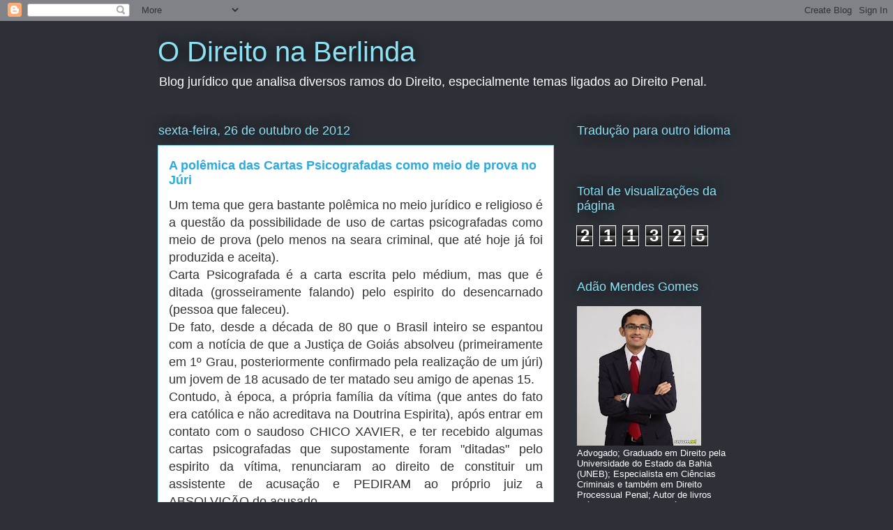

--- FILE ---
content_type: text/html; charset=UTF-8
request_url: http://adaomendesdireitouneb.blogspot.com/2012/10/a-polemica-das-cartas-psicografadas.html
body_size: 22998
content:
<!DOCTYPE html>
<html class='v2' dir='ltr' lang='pt-BR'>
<head>
<link href='https://www.blogger.com/static/v1/widgets/335934321-css_bundle_v2.css' rel='stylesheet' type='text/css'/>
<meta content='width=1100' name='viewport'/>
<meta content='text/html; charset=UTF-8' http-equiv='Content-Type'/>
<meta content='blogger' name='generator'/>
<link href='http://adaomendesdireitouneb.blogspot.com/favicon.ico' rel='icon' type='image/x-icon'/>
<link href='http://adaomendesdireitouneb.blogspot.com/2012/10/a-polemica-das-cartas-psicografadas.html' rel='canonical'/>
<link rel="alternate" type="application/atom+xml" title="O Direito na Berlinda - Atom" href="http://adaomendesdireitouneb.blogspot.com/feeds/posts/default" />
<link rel="alternate" type="application/rss+xml" title="O Direito na Berlinda - RSS" href="http://adaomendesdireitouneb.blogspot.com/feeds/posts/default?alt=rss" />
<link rel="service.post" type="application/atom+xml" title="O Direito na Berlinda - Atom" href="https://www.blogger.com/feeds/5204967567231770262/posts/default" />

<link rel="alternate" type="application/atom+xml" title="O Direito na Berlinda - Atom" href="http://adaomendesdireitouneb.blogspot.com/feeds/8243248685908178420/comments/default" />
<!--Can't find substitution for tag [blog.ieCssRetrofitLinks]-->
<meta content='http://adaomendesdireitouneb.blogspot.com/2012/10/a-polemica-das-cartas-psicografadas.html' property='og:url'/>
<meta content='A polêmica das Cartas Psicografadas como meio de prova no Júri' property='og:title'/>
<meta content='  Um tema que gera bastante polêmica no meio jurídico e religioso é a questão da possibilidade de uso de cartas psicografadas como meio de p...' property='og:description'/>
<title>O Direito na Berlinda: A polêmica das Cartas Psicografadas como meio de prova no Júri</title>
<style id='page-skin-1' type='text/css'><!--
/*
-----------------------------------------------
Blogger Template Style
Name:     Awesome Inc.
Designer: Tina Chen
URL:      tinachen.org
----------------------------------------------- */
/* Content
----------------------------------------------- */
body {
font: normal normal 13px Arial, Tahoma, Helvetica, FreeSans, sans-serif;
color: #333333;
background: #2d3037 none repeat scroll top left;
}
html body .content-outer {
min-width: 0;
max-width: 100%;
width: 100%;
}
a:link {
text-decoration: none;
color: #29aae1;
}
a:visited {
text-decoration: none;
color: #015782;
}
a:hover {
text-decoration: underline;
color: #29aae1;
}
.body-fauxcolumn-outer .cap-top {
position: absolute;
z-index: 1;
height: 276px;
width: 100%;
background: transparent none repeat-x scroll top left;
_background-image: none;
}
/* Columns
----------------------------------------------- */
.content-inner {
padding: 0;
}
.header-inner .section {
margin: 0 16px;
}
.tabs-inner .section {
margin: 0 16px;
}
.main-inner {
padding-top: 55px;
}
.main-inner .column-center-inner,
.main-inner .column-left-inner,
.main-inner .column-right-inner {
padding: 0 5px;
}
*+html body .main-inner .column-center-inner {
margin-top: -55px;
}
#layout .main-inner .column-center-inner {
margin-top: 0;
}
/* Header
----------------------------------------------- */
.header-outer {
margin: 0 0 15px 0;
background: transparent none repeat scroll 0 0;
}
.Header h1 {
font: normal normal 40px Arial, Tahoma, Helvetica, FreeSans, sans-serif;
color: #8ce1f5;
text-shadow: 0 0 20px #000000;
}
.Header h1 a {
color: #8ce1f5;
}
.Header .description {
font: normal normal 18px Arial, Tahoma, Helvetica, FreeSans, sans-serif;
color: #ffffff;
}
.header-inner .Header .titlewrapper,
.header-inner .Header .descriptionwrapper {
padding-left: 0;
padding-right: 0;
margin-bottom: 0;
}
.header-inner .Header .titlewrapper {
padding-top: 22px;
}
/* Tabs
----------------------------------------------- */
.tabs-outer {
overflow: hidden;
position: relative;
background: #29aae1 url(https://resources.blogblog.com/blogblog/data/1kt/awesomeinc/tabs_gradient_light.png) repeat scroll 0 0;
}
#layout .tabs-outer {
overflow: visible;
}
.tabs-cap-top, .tabs-cap-bottom {
position: absolute;
width: 100%;
border-top: 1px solid #2d3037;
}
.tabs-cap-bottom {
bottom: 0;
}
.tabs-inner .widget li a {
display: inline-block;
margin: 0;
padding: .6em 1.5em;
font: normal normal 13px Arial, Tahoma, Helvetica, FreeSans, sans-serif;
color: #ffffff;
border-top: 1px solid #2d3037;
border-bottom: 1px solid #2d3037;
border-left: 1px solid #2d3037;
height: 16px;
line-height: 16px;
}
.tabs-inner .widget li:last-child a {
border-right: 1px solid #2d3037;
}
.tabs-inner .widget li.selected a, .tabs-inner .widget li a:hover {
background: #01689c url(https://resources.blogblog.com/blogblog/data/1kt/awesomeinc/tabs_gradient_light.png) repeat-x scroll 0 -100px;
color: #ffffff;
}
/* Headings
----------------------------------------------- */
h2 {
font: normal normal 18px Arial, Tahoma, Helvetica, FreeSans, sans-serif;
color: #8ce1f5;
}
/* Widgets
----------------------------------------------- */
.main-inner .section {
margin: 0 27px;
padding: 0;
}
.main-inner .column-left-outer,
.main-inner .column-right-outer {
margin-top: -3.3em;
}
#layout .main-inner .column-left-outer,
#layout .main-inner .column-right-outer {
margin-top: 0;
}
.main-inner .column-left-inner,
.main-inner .column-right-inner {
background: transparent none repeat 0 0;
-moz-box-shadow: 0 0 0 rgba(0, 0, 0, .2);
-webkit-box-shadow: 0 0 0 rgba(0, 0, 0, .2);
-goog-ms-box-shadow: 0 0 0 rgba(0, 0, 0, .2);
box-shadow: 0 0 0 rgba(0, 0, 0, .2);
-moz-border-radius: 0;
-webkit-border-radius: 0;
-goog-ms-border-radius: 0;
border-radius: 0;
}
#layout .main-inner .column-left-inner,
#layout .main-inner .column-right-inner {
margin-top: 0;
}
.sidebar .widget {
font: normal normal 13px Arial, Tahoma, Helvetica, FreeSans, sans-serif;
color: #ffffff;
}
.sidebar .widget a:link {
color: #29aae1;
}
.sidebar .widget a:visited {
color: #015782;
}
.sidebar .widget a:hover {
color: #29aae1;
}
.sidebar .widget h2 {
text-shadow: 0 0 20px #000000;
}
.main-inner .widget {
background-color: transparent;
border: 1px solid transparent;
padding: 0 0 15px;
margin: 20px -16px;
-moz-box-shadow: 0 0 0 rgba(0, 0, 0, .2);
-webkit-box-shadow: 0 0 0 rgba(0, 0, 0, .2);
-goog-ms-box-shadow: 0 0 0 rgba(0, 0, 0, .2);
box-shadow: 0 0 0 rgba(0, 0, 0, .2);
-moz-border-radius: 0;
-webkit-border-radius: 0;
-goog-ms-border-radius: 0;
border-radius: 0;
}
.main-inner .widget h2 {
margin: 0 -0;
padding: .6em 0 .5em;
border-bottom: 1px solid transparent;
}
.footer-inner .widget h2 {
padding: 0 0 .4em;
border-bottom: 1px solid transparent;
}
.main-inner .widget h2 + div, .footer-inner .widget h2 + div {
border-top: 0 solid transparent;
padding-top: 8px;
}
.main-inner .widget .widget-content {
margin: 0 -0;
padding: 7px 0 0;
}
.main-inner .widget ul, .main-inner .widget #ArchiveList ul.flat {
margin: -8px -15px 0;
padding: 0;
list-style: none;
}
.main-inner .widget #ArchiveList {
margin: -8px 0 0;
}
.main-inner .widget ul li, .main-inner .widget #ArchiveList ul.flat li {
padding: .5em 15px;
text-indent: 0;
color: #ffffff;
border-top: 0 solid transparent;
border-bottom: 1px solid transparent;
}
.main-inner .widget #ArchiveList ul li {
padding-top: .25em;
padding-bottom: .25em;
}
.main-inner .widget ul li:first-child, .main-inner .widget #ArchiveList ul.flat li:first-child {
border-top: none;
}
.main-inner .widget ul li:last-child, .main-inner .widget #ArchiveList ul.flat li:last-child {
border-bottom: none;
}
.post-body {
position: relative;
}
.main-inner .widget .post-body ul {
padding: 0 2.5em;
margin: .5em 0;
list-style: disc;
}
.main-inner .widget .post-body ul li {
padding: 0.25em 0;
margin-bottom: .25em;
color: #333333;
border: none;
}
.footer-inner .widget ul {
padding: 0;
list-style: none;
}
.widget .zippy {
color: #ffffff;
}
/* Posts
----------------------------------------------- */
body .main-inner .Blog {
padding: 0;
margin-bottom: 1em;
background-color: transparent;
border: none;
-moz-box-shadow: 0 0 0 rgba(0, 0, 0, 0);
-webkit-box-shadow: 0 0 0 rgba(0, 0, 0, 0);
-goog-ms-box-shadow: 0 0 0 rgba(0, 0, 0, 0);
box-shadow: 0 0 0 rgba(0, 0, 0, 0);
}
.main-inner .section:last-child .Blog:last-child {
padding: 0;
margin-bottom: 1em;
}
.main-inner .widget h2.date-header {
margin: 0 -15px 1px;
padding: 0 0 0 0;
font: normal normal 18px Arial, Tahoma, Helvetica, FreeSans, sans-serif;
color: #8ce1f5;
background: transparent none no-repeat fixed center center;
border-top: 0 solid transparent;
border-bottom: 1px solid transparent;
-moz-border-radius-topleft: 0;
-moz-border-radius-topright: 0;
-webkit-border-top-left-radius: 0;
-webkit-border-top-right-radius: 0;
border-top-left-radius: 0;
border-top-right-radius: 0;
position: absolute;
bottom: 100%;
left: 0;
text-shadow: 0 0 20px #000000;
}
.main-inner .widget h2.date-header span {
font: normal normal 18px Arial, Tahoma, Helvetica, FreeSans, sans-serif;
display: block;
padding: .5em 15px;
border-left: 0 solid transparent;
border-right: 0 solid transparent;
}
.date-outer {
position: relative;
margin: 55px 0 20px;
padding: 0 15px;
background-color: #ffffff;
border: 1px solid #8ce1f5;
-moz-box-shadow: 0 0 0 rgba(0, 0, 0, .2);
-webkit-box-shadow: 0 0 0 rgba(0, 0, 0, .2);
-goog-ms-box-shadow: 0 0 0 rgba(0, 0, 0, .2);
box-shadow: 0 0 0 rgba(0, 0, 0, .2);
-moz-border-radius: 0;
-webkit-border-radius: 0;
-goog-ms-border-radius: 0;
border-radius: 0;
}
.date-outer:first-child {
margin-top: 0;
}
.date-outer:last-child {
margin-bottom: 0;
-moz-border-radius-bottomleft: 0;
-moz-border-radius-bottomright: 0;
-webkit-border-bottom-left-radius: 0;
-webkit-border-bottom-right-radius: 0;
-goog-ms-border-bottom-left-radius: 0;
-goog-ms-border-bottom-right-radius: 0;
border-bottom-left-radius: 0;
border-bottom-right-radius: 0;
}
.date-posts {
margin: 0 -0;
padding: 0 0;
clear: both;
}
.post-outer, .inline-ad {
border-top: 1px solid #8ce1f5;
margin: 0 -0;
padding: 15px 0;
}
.post-outer {
padding-bottom: 10px;
}
.post-outer:first-child {
padding-top: 10px;
border-top: none;
}
.post-outer:last-child, .inline-ad:last-child {
border-bottom: none;
}
.post-body {
position: relative;
}
.post-body img {
padding: 8px;
background: #ffffff;
border: 1px solid #cccccc;
-moz-box-shadow: 0 0 20px rgba(0, 0, 0, .2);
-webkit-box-shadow: 0 0 20px rgba(0, 0, 0, .2);
box-shadow: 0 0 20px rgba(0, 0, 0, .2);
-moz-border-radius: 0;
-webkit-border-radius: 0;
border-radius: 0;
}
h3.post-title, h4 {
font: normal bold 18px Arial, Tahoma, Helvetica, FreeSans, sans-serif;
color: #29aae1;
}
h3.post-title a {
font: normal bold 18px Arial, Tahoma, Helvetica, FreeSans, sans-serif;
color: #29aae1;
}
h3.post-title a:hover {
color: #29aae1;
text-decoration: underline;
}
.post-header {
margin: 0 0 1em;
}
.post-body {
line-height: 1.4;
}
.post-outer h2 {
color: #333333;
}
.post-footer {
margin: 1.5em 0 0;
}
#blog-pager {
padding: 15px;
font-size: 120%;
background-color: transparent;
border: 1px solid transparent;
-moz-box-shadow: 0 0 0 rgba(0, 0, 0, .2);
-webkit-box-shadow: 0 0 0 rgba(0, 0, 0, .2);
-goog-ms-box-shadow: 0 0 0 rgba(0, 0, 0, .2);
box-shadow: 0 0 0 rgba(0, 0, 0, .2);
-moz-border-radius: 0;
-webkit-border-radius: 0;
-goog-ms-border-radius: 0;
border-radius: 0;
-moz-border-radius-topleft: 0;
-moz-border-radius-topright: 0;
-webkit-border-top-left-radius: 0;
-webkit-border-top-right-radius: 0;
-goog-ms-border-top-left-radius: 0;
-goog-ms-border-top-right-radius: 0;
border-top-left-radius: 0;
border-top-right-radius-topright: 0;
margin-top: 0;
}
.blog-feeds, .post-feeds {
margin: 1em 0;
text-align: center;
color: #ffffff;
}
.blog-feeds a, .post-feeds a {
color: #29aae1;
}
.blog-feeds a:visited, .post-feeds a:visited {
color: #015782;
}
.blog-feeds a:hover, .post-feeds a:hover {
color: #29aae1;
}
.post-outer .comments {
margin-top: 2em;
}
/* Comments
----------------------------------------------- */
.comments .comments-content .icon.blog-author {
background-repeat: no-repeat;
background-image: url([data-uri]);
}
.comments .comments-content .loadmore a {
border-top: 1px solid #2d3037;
border-bottom: 1px solid #2d3037;
}
.comments .continue {
border-top: 2px solid #2d3037;
}
/* Footer
----------------------------------------------- */
.footer-outer {
margin: -0 0 -1px;
padding: 0 0 0;
color: #ffffff;
overflow: hidden;
}
.footer-fauxborder-left {
border-top: 1px solid transparent;
background: transparent none repeat scroll 0 0;
-moz-box-shadow: 0 0 0 rgba(0, 0, 0, .2);
-webkit-box-shadow: 0 0 0 rgba(0, 0, 0, .2);
-goog-ms-box-shadow: 0 0 0 rgba(0, 0, 0, .2);
box-shadow: 0 0 0 rgba(0, 0, 0, .2);
margin: 0 -0;
}
/* Mobile
----------------------------------------------- */
body.mobile {
background-size: auto;
}
.mobile .body-fauxcolumn-outer {
background: transparent none repeat scroll top left;
}
*+html body.mobile .main-inner .column-center-inner {
margin-top: 0;
}
.mobile .main-inner .widget {
padding: 0 0 15px;
}
.mobile .main-inner .widget h2 + div,
.mobile .footer-inner .widget h2 + div {
border-top: none;
padding-top: 0;
}
.mobile .footer-inner .widget h2 {
padding: 0.5em 0;
border-bottom: none;
}
.mobile .main-inner .widget .widget-content {
margin: 0;
padding: 7px 0 0;
}
.mobile .main-inner .widget ul,
.mobile .main-inner .widget #ArchiveList ul.flat {
margin: 0 -15px 0;
}
.mobile .main-inner .widget h2.date-header {
left: 0;
}
.mobile .date-header span {
padding: 0.4em 0;
}
.mobile .date-outer:first-child {
margin-bottom: 0;
border: 1px solid #8ce1f5;
-moz-border-radius-topleft: 0;
-moz-border-radius-topright: 0;
-webkit-border-top-left-radius: 0;
-webkit-border-top-right-radius: 0;
-goog-ms-border-top-left-radius: 0;
-goog-ms-border-top-right-radius: 0;
border-top-left-radius: 0;
border-top-right-radius: 0;
}
.mobile .date-outer {
border-color: #8ce1f5;
border-width: 0 1px 1px;
}
.mobile .date-outer:last-child {
margin-bottom: 0;
}
.mobile .main-inner {
padding: 0;
}
.mobile .header-inner .section {
margin: 0;
}
.mobile .post-outer, .mobile .inline-ad {
padding: 5px 0;
}
.mobile .tabs-inner .section {
margin: 0 10px;
}
.mobile .main-inner .widget h2 {
margin: 0;
padding: 0;
}
.mobile .main-inner .widget h2.date-header span {
padding: 0;
}
.mobile .main-inner .widget .widget-content {
margin: 0;
padding: 7px 0 0;
}
.mobile #blog-pager {
border: 1px solid transparent;
background: transparent none repeat scroll 0 0;
}
.mobile .main-inner .column-left-inner,
.mobile .main-inner .column-right-inner {
background: transparent none repeat 0 0;
-moz-box-shadow: none;
-webkit-box-shadow: none;
-goog-ms-box-shadow: none;
box-shadow: none;
}
.mobile .date-posts {
margin: 0;
padding: 0;
}
.mobile .footer-fauxborder-left {
margin: 0;
border-top: inherit;
}
.mobile .main-inner .section:last-child .Blog:last-child {
margin-bottom: 0;
}
.mobile-index-contents {
color: #333333;
}
.mobile .mobile-link-button {
background: #29aae1 url(https://resources.blogblog.com/blogblog/data/1kt/awesomeinc/tabs_gradient_light.png) repeat scroll 0 0;
}
.mobile-link-button a:link, .mobile-link-button a:visited {
color: #ffffff;
}
.mobile .tabs-inner .PageList .widget-content {
background: transparent;
border-top: 1px solid;
border-color: #2d3037;
color: #ffffff;
}
.mobile .tabs-inner .PageList .widget-content .pagelist-arrow {
border-left: 1px solid #2d3037;
}

--></style>
<style id='template-skin-1' type='text/css'><!--
body {
min-width: 860px;
}
.content-outer, .content-fauxcolumn-outer, .region-inner {
min-width: 860px;
max-width: 860px;
_width: 860px;
}
.main-inner .columns {
padding-left: 0px;
padding-right: 260px;
}
.main-inner .fauxcolumn-center-outer {
left: 0px;
right: 260px;
/* IE6 does not respect left and right together */
_width: expression(this.parentNode.offsetWidth -
parseInt("0px") -
parseInt("260px") + 'px');
}
.main-inner .fauxcolumn-left-outer {
width: 0px;
}
.main-inner .fauxcolumn-right-outer {
width: 260px;
}
.main-inner .column-left-outer {
width: 0px;
right: 100%;
margin-left: -0px;
}
.main-inner .column-right-outer {
width: 260px;
margin-right: -260px;
}
#layout {
min-width: 0;
}
#layout .content-outer {
min-width: 0;
width: 800px;
}
#layout .region-inner {
min-width: 0;
width: auto;
}
body#layout div.add_widget {
padding: 8px;
}
body#layout div.add_widget a {
margin-left: 32px;
}
--></style>
<link href='https://www.blogger.com/dyn-css/authorization.css?targetBlogID=5204967567231770262&amp;zx=0d63f700-4a5c-4b1e-a794-0106add08c70' media='none' onload='if(media!=&#39;all&#39;)media=&#39;all&#39;' rel='stylesheet'/><noscript><link href='https://www.blogger.com/dyn-css/authorization.css?targetBlogID=5204967567231770262&amp;zx=0d63f700-4a5c-4b1e-a794-0106add08c70' rel='stylesheet'/></noscript>
<meta name='google-adsense-platform-account' content='ca-host-pub-1556223355139109'/>
<meta name='google-adsense-platform-domain' content='blogspot.com'/>

</head>
<body class='loading variant-icy'>
<div class='navbar section' id='navbar' name='Navbar'><div class='widget Navbar' data-version='1' id='Navbar1'><script type="text/javascript">
    function setAttributeOnload(object, attribute, val) {
      if(window.addEventListener) {
        window.addEventListener('load',
          function(){ object[attribute] = val; }, false);
      } else {
        window.attachEvent('onload', function(){ object[attribute] = val; });
      }
    }
  </script>
<div id="navbar-iframe-container"></div>
<script type="text/javascript" src="https://apis.google.com/js/platform.js"></script>
<script type="text/javascript">
      gapi.load("gapi.iframes:gapi.iframes.style.bubble", function() {
        if (gapi.iframes && gapi.iframes.getContext) {
          gapi.iframes.getContext().openChild({
              url: 'https://www.blogger.com/navbar/5204967567231770262?po\x3d8243248685908178420\x26origin\x3dhttp://adaomendesdireitouneb.blogspot.com',
              where: document.getElementById("navbar-iframe-container"),
              id: "navbar-iframe"
          });
        }
      });
    </script><script type="text/javascript">
(function() {
var script = document.createElement('script');
script.type = 'text/javascript';
script.src = '//pagead2.googlesyndication.com/pagead/js/google_top_exp.js';
var head = document.getElementsByTagName('head')[0];
if (head) {
head.appendChild(script);
}})();
</script>
</div></div>
<div class='body-fauxcolumns'>
<div class='fauxcolumn-outer body-fauxcolumn-outer'>
<div class='cap-top'>
<div class='cap-left'></div>
<div class='cap-right'></div>
</div>
<div class='fauxborder-left'>
<div class='fauxborder-right'></div>
<div class='fauxcolumn-inner'>
</div>
</div>
<div class='cap-bottom'>
<div class='cap-left'></div>
<div class='cap-right'></div>
</div>
</div>
</div>
<div class='content'>
<div class='content-fauxcolumns'>
<div class='fauxcolumn-outer content-fauxcolumn-outer'>
<div class='cap-top'>
<div class='cap-left'></div>
<div class='cap-right'></div>
</div>
<div class='fauxborder-left'>
<div class='fauxborder-right'></div>
<div class='fauxcolumn-inner'>
</div>
</div>
<div class='cap-bottom'>
<div class='cap-left'></div>
<div class='cap-right'></div>
</div>
</div>
</div>
<div class='content-outer'>
<div class='content-cap-top cap-top'>
<div class='cap-left'></div>
<div class='cap-right'></div>
</div>
<div class='fauxborder-left content-fauxborder-left'>
<div class='fauxborder-right content-fauxborder-right'></div>
<div class='content-inner'>
<header>
<div class='header-outer'>
<div class='header-cap-top cap-top'>
<div class='cap-left'></div>
<div class='cap-right'></div>
</div>
<div class='fauxborder-left header-fauxborder-left'>
<div class='fauxborder-right header-fauxborder-right'></div>
<div class='region-inner header-inner'>
<div class='header section' id='header' name='Cabeçalho'><div class='widget Header' data-version='1' id='Header1'>
<div id='header-inner'>
<div class='titlewrapper'>
<h1 class='title'>
<a href='http://adaomendesdireitouneb.blogspot.com/'>
O Direito na Berlinda
</a>
</h1>
</div>
<div class='descriptionwrapper'>
<p class='description'><span>Blog jurídico que analisa diversos ramos do Direito, especialmente temas ligados ao Direito Penal.</span></p>
</div>
</div>
</div></div>
</div>
</div>
<div class='header-cap-bottom cap-bottom'>
<div class='cap-left'></div>
<div class='cap-right'></div>
</div>
</div>
</header>
<div class='tabs-outer'>
<div class='tabs-cap-top cap-top'>
<div class='cap-left'></div>
<div class='cap-right'></div>
</div>
<div class='fauxborder-left tabs-fauxborder-left'>
<div class='fauxborder-right tabs-fauxborder-right'></div>
<div class='region-inner tabs-inner'>
<div class='tabs no-items section' id='crosscol' name='Entre colunas'></div>
<div class='tabs no-items section' id='crosscol-overflow' name='Cross-Column 2'></div>
</div>
</div>
<div class='tabs-cap-bottom cap-bottom'>
<div class='cap-left'></div>
<div class='cap-right'></div>
</div>
</div>
<div class='main-outer'>
<div class='main-cap-top cap-top'>
<div class='cap-left'></div>
<div class='cap-right'></div>
</div>
<div class='fauxborder-left main-fauxborder-left'>
<div class='fauxborder-right main-fauxborder-right'></div>
<div class='region-inner main-inner'>
<div class='columns fauxcolumns'>
<div class='fauxcolumn-outer fauxcolumn-center-outer'>
<div class='cap-top'>
<div class='cap-left'></div>
<div class='cap-right'></div>
</div>
<div class='fauxborder-left'>
<div class='fauxborder-right'></div>
<div class='fauxcolumn-inner'>
</div>
</div>
<div class='cap-bottom'>
<div class='cap-left'></div>
<div class='cap-right'></div>
</div>
</div>
<div class='fauxcolumn-outer fauxcolumn-left-outer'>
<div class='cap-top'>
<div class='cap-left'></div>
<div class='cap-right'></div>
</div>
<div class='fauxborder-left'>
<div class='fauxborder-right'></div>
<div class='fauxcolumn-inner'>
</div>
</div>
<div class='cap-bottom'>
<div class='cap-left'></div>
<div class='cap-right'></div>
</div>
</div>
<div class='fauxcolumn-outer fauxcolumn-right-outer'>
<div class='cap-top'>
<div class='cap-left'></div>
<div class='cap-right'></div>
</div>
<div class='fauxborder-left'>
<div class='fauxborder-right'></div>
<div class='fauxcolumn-inner'>
</div>
</div>
<div class='cap-bottom'>
<div class='cap-left'></div>
<div class='cap-right'></div>
</div>
</div>
<!-- corrects IE6 width calculation -->
<div class='columns-inner'>
<div class='column-center-outer'>
<div class='column-center-inner'>
<div class='main section' id='main' name='Principal'><div class='widget Blog' data-version='1' id='Blog1'>
<div class='blog-posts hfeed'>

          <div class="date-outer">
        
<h2 class='date-header'><span>sexta-feira, 26 de outubro de 2012</span></h2>

          <div class="date-posts">
        
<div class='post-outer'>
<div class='post hentry uncustomized-post-template' itemprop='blogPost' itemscope='itemscope' itemtype='http://schema.org/BlogPosting'>
<meta content='5204967567231770262' itemprop='blogId'/>
<meta content='8243248685908178420' itemprop='postId'/>
<a name='8243248685908178420'></a>
<h3 class='post-title entry-title' itemprop='name'>
A polêmica das Cartas Psicografadas como meio de prova no Júri
</h3>
<div class='post-header'>
<div class='post-header-line-1'></div>
</div>
<div class='post-body entry-content' id='post-body-8243248685908178420' itemprop='description articleBody'>
<div class="separator" style="clear: both; text-align: center;">
</div><div style="text-align: justify;">
<span style="font-size: large;">Um tema que gera bastante polêmica no meio jurídico e religioso é a questão da possibilidade de uso de cartas psicografadas como meio de prova (pelo menos na seara criminal, que até hoje já foi produzida e aceita).</span></div>
<div style="text-align: justify;">
<span style="font-size: large;">Carta Psicografada é a carta escrita pelo médium, mas que é ditada (grosseiramente falando) pelo espirito do desencarnado (pessoa que faleceu).</span></div>
<div style="text-align: justify;">
<span style="font-size: large;">De fato, desde a década de 80 que o Brasil inteiro se espantou com a notícia de que a Justiça de Goiás absolveu (primeiramente em 1º Grau, posteriormente confirmado pela realização de um júri) um jovem de 18 acusado de ter matado seu amigo de apenas 15.</span></div>
<div style="text-align: justify;">
<span style="font-size: large;">Contudo, à época, a própria família da vítima (que antes do fato era católica e não acreditava na Doutrina Espirita), após entrar em contato com o saudoso CHICO XAVIER, e ter recebido algumas cartas psicografadas que supostamente foram "ditadas" pelo espirito da vítima, renunciaram ao direito de constituir um assistente de acusação e PEDIRAM ao próprio juiz a ABSOLVIÇÃO do acusado.</span></div>
<div style="text-align: justify;">
<span style="font-size: large;">Segundo a família, nas cartas haviam informações que somente eles sabiam, mais ninguém, sem contar que a assinatura da carta era muito semelhante com a de seu filho.</span></div>
<div style="text-align: justify;">
<span style="font-size: large;">Por fugir ao objetivo deste pequeno texto, quem quiser mais informações sobre o fato, acesse:&nbsp;<a href="http://antonioluizgomes.blogspot.com.br/2012/03/uma-sentenca-do-alem-ou-sentenca-que.html">http://antonioluizgomes.blogspot.com.br/2012/03/uma-sentenca-do-alem-ou-sentenca-que.html</a>.</span></div>
<div style="text-align: justify;">
<span style="font-size: large;">Fora este caso, existiram mais 4, sendo o mais recente no ano de 2006.</span></div>
<div style="text-align: justify;">
<span style="font-size: large;">Pois bem. Deixando de fora a questão religiosa, vários doutrinadores dizem que tal prova não pode ser aceita, uma vez que seria ilegal, por todos confira o magistério de GUILHERME DE SOUZA NUCCI em seu CÓDIGO DE PROCESSO PENAL COMENTADO (2009, p.354-357).</span></div>
<div style="text-align: justify;">
<span style="font-size: large;">Contudo, não obstante discordarmos do eminente jurista (conforme fundamentos do acórdão abaixo), cumpre destacar que, recentemente, no Estado do Rio Grande do Sul, uma mulher foi absolvida através do uso de carta psicografada que teria sido ditada pelo seu ex-amante, a vítima do crime.</span></div>
<div style="text-align: justify;">
<span style="font-size: large;">Após a absolvição, o Ministério Público recorreu, alegando principalmente a questão da ILEGALIDADE DA CARTA PSICOGRAFADA. Todavia, no ano de 2009, o TJ gaúcho ao julgar a Apelação Criminal nº 70016184012, por unanimidade, confirmou a absolvição, por entender que <b>a referida prova É LÍCITA</b>. Devido ao brilhantismo do conteúdo do voto do acórdão, imprescindível faz a sua transcrição,<i> in verbis</i>:</span></div>
<div style="text-align: justify;">
<i><br /></i></div>
<div style="text-align: justify;">
<i>JÚRI.&nbsp; DECISÃO
ABSOLUTÓRIA.&nbsp;<b>CARTA PSICOGRAFADA NÃO
CONSTITUI MEIO ILÍCITO DE PROVA</b>.&nbsp; DECISÃO
QUE NÃO SE MOSTRA MANIFESTAMENTE CONTRÁRIA À PROVA DOS AUTOS.</i></div>
<div class="Ementa-Ttulo">
<i><o:p></o:p></i></div>
<div class="Ementa-Corpo" style="text-align: justify;">
<b><i>Carta psicografada não constitui meio ilícito de prova,
podendo, portanto, ser utilizada perante o Tribunal do Júri, cujos julgamentos
são proferidos por íntima convicção.<o:p></o:p></i></b></div>
<div class="Ementa-Corpo" style="text-align: justify;">
<i>Havendo apenas frágeis elementos de prova que imputam à
pessoa da ré a autoria do homicídio, consistentes sobretudo em declarações
policiais do co-réu, que depois delas se retratou, a decisão absolutória não se
mostra manifestamente contrária à prova dos autos e, por isso, deve ser
mantida, até em respeito ao preceito constitucional que consagra a soberania
dos veredictos do Tribunal do Júri.<o:p></o:p></i></div>
<div class="Ementa-Corpo" style="text-align: justify;">
<i>Apelo improvido.<o:p></o:p></i></div>
<div style="text-align: justify;">
<i>&nbsp; &nbsp; &nbsp; &nbsp; &nbsp; &nbsp; &nbsp; &nbsp; &nbsp; &nbsp; &nbsp; (...)</i></div>
<div style="text-align: justify;">
</div>
<div class="PargrafoNormal" style="text-align: justify; text-indent: 72pt;">
<i>Por derradeiro, analiso o
apelo do assistente da acusação embasado na alínea &#8216;d&#8217; do art. 593, III, do
estatuto processual penal, isto é, sob a alegação de que a decisão absolutória
da acusada é manifestamente contrária à prova dos autos.<o:p></o:p></i></div>
<div class="PargrafoNormal" style="text-align: justify; text-indent: 72pt;">
<i>&nbsp;Antes de mais nada, porém, fazem-se
necessárias algumas considerações em torno da questão da carta psicografada
supostamente enviada pela vítima ao marido da ré e que foi utilizada pela
defesa em plenário de julgamento, a qual mereceu as maiores críticas do
assistente, assim como da Dra. Procuradora de Justiça, que sustenta, inclusive,
sua ilicitude como meio de prova.<o:p></o:p></i></div>
<div class="PargrafoNormal" style="text-align: justify; text-indent: 72pt;">
<u><i>A matéria, naturalmente, é
interessante, pitoresca e polêmica, mesmo porque refoge ao usual no quotidiano
forense, ainda que não seja inédita, e envolve uma provável comunicação com o
mundo dos mortos, com reflexos numa decisão judicial.&nbsp; Tanto é assim que o tema ultrapassou os limites
do universo judiciário e foi amplamente divulgado em jornais, em revistas de
circulação nacional e em blogs da
Internet, como demonstram os documentos de fls. 1.242 a 1.250 dos presentes
autos.<o:p></o:p></i></u></div>
<div class="PargrafoNormal" style="text-align: justify; text-indent: 72pt;">
<b><i>Desde logo, consigno que não
vejo ilicitude no documento psicografado e, conseqüentemente, em sua utilização
como meio de prova, não obstante o entendimento contrário do sempre respeitado
Prof. Guilherme de Souza Nucci, em artigo transcrito integralmente no parecer
da douta representante do Ministério Público.<o:p></o:p></i></b></div>
<div class="PargrafoNormal" style="text-align: justify; text-indent: 72pt;">
<i>Na realidade, o art. 5º, VI,
da Constituição Federal dispõe que &#8220;é inviolável a liberdade de consciência e
de crença, sendo assegurado o livre exercício dos cultos religiosos e
garantida, na forma da lei, a proteção aos locais de culto e a suas liturgias&#8221;.<o:p></o:p></i></div>
<div class="PargrafoNormal" style="text-align: justify; text-indent: 72pt;">
<i>A fé espírita, que se
baseia, além de outros princípios e dogmas, na comunicação entre o mundo
terreno e o mundo dos espíritos desencarnados, na linguagem daqueles que a
professam, é tão respeitável quanto qualquer outra e se enquadra, como todas as
demais crenças, na liberdade religiosa contemplada naquele dispositivo
constitucional.<o:p></o:p></i></div>
<div class="PargrafoNormal" style="text-align: justify; text-indent: 72pt;">
<b><i>Só por isso, tenho que a
elaboração de uma carta supostamente ditada por um espírito e grafada por um
médium não fere qualquer preceito legal.&nbsp;
Pelo contrário, encontra plena guarida na própria Carta Magna, não se podendo
incluí-la entre as provas obtidas por meios ilícitos de que trata o art. 5º,
LVI, da mesma Lei Maior.<o:p></o:p></i></b></div>
<div class="PargrafoNormal" style="text-align: justify; text-indent: 72pt;">
<i><b>É evidente que a verdade da
origem e do conteúdo de uma carta psicografada será apreciada de acordo com a
convicção religiosa ou mesmo científica de cada um.&nbsp; Mas jamais tal documento, com a vênia dos que
pensam diferentemente, poderá ser tachado de ilegal ou de ilegítimo.</b><o:p></o:p></i></div>
<div class="PargrafoNormal" style="text-align: justify; text-indent: 72pt;">
<i>Afastada a possível
ilicitude do documento como meio de prova, que poderia efetivamente acarretar a
desconstituição do julgamento, a questão, ao menos do ponto de vista jurídico,
perde o interesse, ainda que compreensível que sua utilização em plenário,
máxime diante da decisão absolutória, chame tanta atenção da mídia e do público
leigo em geral.<o:p></o:p></i></div>
<div class="PargrafoNormal" style="text-align: justify; text-indent: 72pt;">
<i>&nbsp; Ocorre que, como é curial, os jurados,
investidos temporariamente da função de magistrados no Tribunal do Júri, julgam
por íntima convicção, deixando de fundamentar os votos que proferem, o que
decorre de sua própria condição de juízes leigos e da própria sistemática do
Júri Popular.<o:p></o:p></i></div>
<div class="PargrafoNormal" style="text-align: justify; text-indent: 72pt;">
<i>Sendo assim, não se pode
sequer saber se, no caso vertente, a referida carta psicografada teve peso na
decisão do Conselho de Sentença, ainda que tenha sido tão explorada pela
defesa, como afirma a assistência da acusação em suas razões recursais.&nbsp; Em outras palavras, não se sabe se, na
ausência do documento em questão, o veredicto não teria sido o mesmo, com base
nas outras provas produzidas nos autos e nos debates realizados em plenário.<o:p></o:p></i></div>
<div class="PargrafoNormal" style="text-align: justify; text-indent: 72pt;">
<i>Aliás, é possível&nbsp; -&nbsp; e
não só possível, mas conveniente, como recurso teorético&nbsp; -&nbsp;
abstrair a tal carta psicografada e examinar o restante da prova
carreada aos autos, para concluir se a decisão dos juízes leigos foi
efetivamente contrária, de modo manifesto, à prova dos autos, como sustenta o
apelante.<o:p></o:p></i></div>
<div class="PargrafoNormal" style="text-align: justify; text-indent: 72pt;">
<i>A esse respeito, não custa
referir, de início, que, consoante se diz e se repete de forma até enfadonha,
só tem cabimento a desconstituição do julgamento pelo Tribunal do Júri por esse
fundamento, quando a decisão dos jurados é inteiramente divorciada da prova dos
autos, chegando às raias da arbitrariedade.&nbsp;
A contrario sensu, havendo nos
autos qualquer adminículo probatório que respalde aquela decisão, é impositiva
a manutenção do veredicto, o que é corolário do preceito constitucional que
consagra a soberania do Júri Popular.<o:p></o:p></i></div>
<div class="PargrafoNormal" style="text-align: justify; text-indent: 72pt;">
<i>In casu, a participação da apelada na morte da vítima, como
mandante e patrocinadora dessa empreitada criminosa, é relatada pelo co-réu
Leandro da Rocha Almeida, em suas declarações perante a autoridade policial,
quando aquele confessa a prática do homicídio, narrando que a ré Iara lhe teria
prometido a importância de R$ 20.000,00 para dar um corretivo na vítima e que,
se esta viesse a morrer, não seria má idéia, tudo em razão de ciúmes
decorrentes de um antigo relacionamento amoroso que mantivera com a vítima.&nbsp; Posteriormente, em juízo,&nbsp; Leandro mantém a acusação contra Iara, mas
nega a prática do crime, alegando que ela manteve contato direto com o
indivíduo conhecido como Pitoco, que teria sido o executor.&nbsp; Por fim, em plenário de julgamento, Leandro
nega tudo, inclusive qualquer participação da ré Iara no fato descrito na
denúncia.<o:p></o:p></i></div>
<div class="PargrafoNormal" style="text-align: justify; text-indent: 72pt;">
<i>Ainda que persista a dúvida,
especialmente diante da acusação inicial, formulada no calor dos
acontecimentos, a verdade é que não se pode considerar tão inconstantes
declarações como prova cabal de que a acusada encomendou a morte da vítima.<o:p></o:p></i></div>
<div class="PargrafoNormal" style="text-align: justify; text-indent: 72pt;">
<i>Quanto ao restante da prova
oral coletada, foi denodadamente revolvida nas longas razões apelatórias, o
que, por si só, enseja os maiores encômios ao ilustre procurador do assistente
da acusação.<o:p></o:p></i></div>
<div class="PargrafoNormal" style="text-align: justify; text-indent: 72pt;">
<i>Apesar disso, só se pode
apontar a autoria fazendo-se o cotejo entre os depoimentos, as deduções e as
ilações que foram feitas pelo nobre causídico.&nbsp;
Em sede de apelação, porém, tratando-se de processo da competência do
Tribunal do Júri, esse trabalho investigativo não tem cabimento, justamente
porque, como já ficou dito, apenas quando inteiramente aberrante da prova dos
autos a decisão dos jurados pode ser desconstituído o julgamento.<o:p></o:p></i></div>
<div class="PargrafoNormal" style="text-align: justify; text-indent: 72pt;">
<i>Ora, a&nbsp; leitura dos depoimentos transcritos nas
próprias razões recursais deixa claro que a decisão absolutória não contrariou
de forma manifesta, isto é, evidente ou gritante, aquele conjunto probatório.<o:p></o:p></i></div>
<div class="PargrafoNormal" style="text-align: justify; text-indent: 72pt;">
<i>Com efeito, ainda que se
possa pinçar, aqui e ali, nos depoimentos colhidos, alguma palavra
comprometedora, a realidade é que nenhuma das inúmeras testemunhas inquiridas
relata ter visto a negociação entre os acusados, ter ouvido da boca de algum
deles o relato dos fatos, ter presenciado algum gesto ou movimento que possa
efetivamente apontar a acusada como co-autora do homicídio.&nbsp; Salvo a testemunha Osmar Brack, que afirma
ter ouvido a narrativa do próprio Leandro, quando ambos se encontravam detidos
na Delegacia de Polícia, depoimento que, por isso mesmo, não merece maior
crédito.<o:p></o:p></i></div>
<div class="PargrafoNormal" style="text-align: justify; text-indent: 72pt;">
<i>Em resumo, ainda que existam
nos autos elementos que embasam a acusação contra a apelada e que podem
constituir uma versão contra ela, não há como deixar de reconhecer que tais
elementos são frágeis e se contrapõem a outros tantos elementos que
consubstanciam uma outra versão, esta inteiramente favorável à acusada.<o:p></o:p></i></div>
<div class="PargrafoNormal" style="text-align: justify; text-indent: 72pt;">
<i>Nesse caso, havendo duas
versões a respeito dos fatos, é descabida a desconstituição do julgamento pelo
Tribunal do Júri, consoante remansosa e pacífica jurisprudência, prevalecendo o
veredicto proferido pelos juízes leigos, o que decorre de preceito
constitucional, insculpido no art. 5º, XXXVIII, da Carta Magna.<o:p></o:p></i></div>
<div class="PargrafoNormal" style="text-align: justify; text-indent: 72pt;">
<i>Antes de concluir, não posso
deixar de fazer uma breve referência à circunstância de que o co-réu Leandro,
julgado anteriormente, em razão da cisão processual, restou condenado por
homicídio qualificado pelo motivo torpe, tendo os jurados, naquela ocasião,
reconhecido, pelo escore de 6 x 1, que o réu &#8220;praticou o crime mediante
promessa de pagamento efetuada pela co-ré Iara Marques Barcelos&#8221; (fl. 814).<o:p></o:p></i></div>
<div class="PargrafoNormal" style="text-align: justify; text-indent: 72pt;">
<i>Inegável se mostra a contradição
entre as duas decisões, sendo que o veredicto condenatório de Leandro foi
confirmado neste grau de jurisdição e transitou em julgado.<o:p></o:p></i></div>
<div class="PargrafoNormal" style="text-align: justify; text-indent: 72pt;">
<i>Tal circunstância, porém,
tendo havido a referida cisão processual, não impede a decisão absolutória da
ora apelada, nem impõe, por si só, a submissão da ré a novo julgamento, pois,
se isso fosse feito, a decisão proferida nesta instância já significaria uma
antecipada condenação da acusada.<o:p></o:p></i></div>
<div class="PargrafoNormal" style="text-align: justify; text-indent: 72pt;">
<i>Nesse caso, a meu sentir,
resta apenas à defesa de Leandro buscar obter, através dos meios cabíveis, uma
alteração da situação, com a exclusão da circunstância qualificadora do motivo
torpe, então reconhecida pelo Conselho de Sentença.<o:p></o:p></i></div>
<div class="PargrafoNormal" style="text-align: justify; text-indent: 72pt;">
<i>Em face do exposto, NÃO
CONHEÇO do apelo do assistente da acusação fulcrado na alínea &#8216;a&#8217; do art. 593,
III, do Código de Processo Penal e NEGO PROVIMENTO ao mesmo apelo baseado nas
alíneas &#8216;b&#8217; e &#8216;d&#8217; daquele dispositivo.</i><o:p></o:p><br />
<i><br /></i>
<span style="font-size: large;">E você, leitor, qual é a sua opinião?</span></div>
<div class="PargrafoNormal" style="text-align: justify; text-indent: 72pt;">
<i><br /></i></div>
<div class="PargrafoNormal" style="text-align: justify; text-indent: 72pt;">
<i><br /></i></div>
<div class="PargrafoNormal" style="text-align: justify; text-indent: 72pt;">
<i>*Disponível em:&nbsp;</i><a href="http://mdemulher.abril.com.br/bem-estar/reportagem/religiao/soumaiseu-conta-como-chico-xavier-livrou-inocente-prisao-551478.shtml">http://mdemulher.abril.com.br/bem-estar/reportagem/religiao/soumaiseu-conta-como-chico-xavier-livrou-inocente-prisao-551478.shtml</a></div>
<div style='clear: both;'></div>
</div>
<div class='post-footer'>
<div class='post-footer-line post-footer-line-1'>
<span class='post-author vcard'>
Postado por
<span class='fn' itemprop='author' itemscope='itemscope' itemtype='http://schema.org/Person'>
<meta content='https://www.blogger.com/profile/07435791525609997614' itemprop='url'/>
<a class='g-profile' href='https://www.blogger.com/profile/07435791525609997614' rel='author' title='author profile'>
<span itemprop='name'>Adão Mendes</span>
</a>
</span>
</span>
<span class='post-timestamp'>
às
<meta content='http://adaomendesdireitouneb.blogspot.com/2012/10/a-polemica-das-cartas-psicografadas.html' itemprop='url'/>
<a class='timestamp-link' href='http://adaomendesdireitouneb.blogspot.com/2012/10/a-polemica-das-cartas-psicografadas.html' rel='bookmark' title='permanent link'><abbr class='published' itemprop='datePublished' title='2012-10-26T11:40:00-03:00'>11:40</abbr></a>
</span>
<span class='post-comment-link'>
</span>
<span class='post-icons'>
<span class='item-action'>
<a href='https://www.blogger.com/email-post/5204967567231770262/8243248685908178420' title='Enviar esta postagem'>
<img alt='' class='icon-action' height='13' src='https://resources.blogblog.com/img/icon18_email.gif' width='18'/>
</a>
</span>
<span class='item-control blog-admin pid-657108036'>
<a href='https://www.blogger.com/post-edit.g?blogID=5204967567231770262&postID=8243248685908178420&from=pencil' title='Editar post'>
<img alt='' class='icon-action' height='18' src='https://resources.blogblog.com/img/icon18_edit_allbkg.gif' width='18'/>
</a>
</span>
</span>
<div class='post-share-buttons goog-inline-block'>
</div>
</div>
<div class='post-footer-line post-footer-line-2'>
<span class='post-labels'>
</span>
</div>
<div class='post-footer-line post-footer-line-3'>
<span class='post-location'>
</span>
</div>
</div>
</div>
<div class='comments' id='comments'>
<a name='comments'></a>
<h4>3 comentários:</h4>
<div class='comments-content'>
<script async='async' src='' type='text/javascript'></script>
<script type='text/javascript'>
    (function() {
      var items = null;
      var msgs = null;
      var config = {};

// <![CDATA[
      var cursor = null;
      if (items && items.length > 0) {
        cursor = parseInt(items[items.length - 1].timestamp) + 1;
      }

      var bodyFromEntry = function(entry) {
        var text = (entry &&
                    ((entry.content && entry.content.$t) ||
                     (entry.summary && entry.summary.$t))) ||
            '';
        if (entry && entry.gd$extendedProperty) {
          for (var k in entry.gd$extendedProperty) {
            if (entry.gd$extendedProperty[k].name == 'blogger.contentRemoved') {
              return '<span class="deleted-comment">' + text + '</span>';
            }
          }
        }
        return text;
      }

      var parse = function(data) {
        cursor = null;
        var comments = [];
        if (data && data.feed && data.feed.entry) {
          for (var i = 0, entry; entry = data.feed.entry[i]; i++) {
            var comment = {};
            // comment ID, parsed out of the original id format
            var id = /blog-(\d+).post-(\d+)/.exec(entry.id.$t);
            comment.id = id ? id[2] : null;
            comment.body = bodyFromEntry(entry);
            comment.timestamp = Date.parse(entry.published.$t) + '';
            if (entry.author && entry.author.constructor === Array) {
              var auth = entry.author[0];
              if (auth) {
                comment.author = {
                  name: (auth.name ? auth.name.$t : undefined),
                  profileUrl: (auth.uri ? auth.uri.$t : undefined),
                  avatarUrl: (auth.gd$image ? auth.gd$image.src : undefined)
                };
              }
            }
            if (entry.link) {
              if (entry.link[2]) {
                comment.link = comment.permalink = entry.link[2].href;
              }
              if (entry.link[3]) {
                var pid = /.*comments\/default\/(\d+)\?.*/.exec(entry.link[3].href);
                if (pid && pid[1]) {
                  comment.parentId = pid[1];
                }
              }
            }
            comment.deleteclass = 'item-control blog-admin';
            if (entry.gd$extendedProperty) {
              for (var k in entry.gd$extendedProperty) {
                if (entry.gd$extendedProperty[k].name == 'blogger.itemClass') {
                  comment.deleteclass += ' ' + entry.gd$extendedProperty[k].value;
                } else if (entry.gd$extendedProperty[k].name == 'blogger.displayTime') {
                  comment.displayTime = entry.gd$extendedProperty[k].value;
                }
              }
            }
            comments.push(comment);
          }
        }
        return comments;
      };

      var paginator = function(callback) {
        if (hasMore()) {
          var url = config.feed + '?alt=json&v=2&orderby=published&reverse=false&max-results=50';
          if (cursor) {
            url += '&published-min=' + new Date(cursor).toISOString();
          }
          window.bloggercomments = function(data) {
            var parsed = parse(data);
            cursor = parsed.length < 50 ? null
                : parseInt(parsed[parsed.length - 1].timestamp) + 1
            callback(parsed);
            window.bloggercomments = null;
          }
          url += '&callback=bloggercomments';
          var script = document.createElement('script');
          script.type = 'text/javascript';
          script.src = url;
          document.getElementsByTagName('head')[0].appendChild(script);
        }
      };
      var hasMore = function() {
        return !!cursor;
      };
      var getMeta = function(key, comment) {
        if ('iswriter' == key) {
          var matches = !!comment.author
              && comment.author.name == config.authorName
              && comment.author.profileUrl == config.authorUrl;
          return matches ? 'true' : '';
        } else if ('deletelink' == key) {
          return config.baseUri + '/comment/delete/'
               + config.blogId + '/' + comment.id;
        } else if ('deleteclass' == key) {
          return comment.deleteclass;
        }
        return '';
      };

      var replybox = null;
      var replyUrlParts = null;
      var replyParent = undefined;

      var onReply = function(commentId, domId) {
        if (replybox == null) {
          // lazily cache replybox, and adjust to suit this style:
          replybox = document.getElementById('comment-editor');
          if (replybox != null) {
            replybox.height = '250px';
            replybox.style.display = 'block';
            replyUrlParts = replybox.src.split('#');
          }
        }
        if (replybox && (commentId !== replyParent)) {
          replybox.src = '';
          document.getElementById(domId).insertBefore(replybox, null);
          replybox.src = replyUrlParts[0]
              + (commentId ? '&parentID=' + commentId : '')
              + '#' + replyUrlParts[1];
          replyParent = commentId;
        }
      };

      var hash = (window.location.hash || '#').substring(1);
      var startThread, targetComment;
      if (/^comment-form_/.test(hash)) {
        startThread = hash.substring('comment-form_'.length);
      } else if (/^c[0-9]+$/.test(hash)) {
        targetComment = hash.substring(1);
      }

      // Configure commenting API:
      var configJso = {
        'maxDepth': config.maxThreadDepth
      };
      var provider = {
        'id': config.postId,
        'data': items,
        'loadNext': paginator,
        'hasMore': hasMore,
        'getMeta': getMeta,
        'onReply': onReply,
        'rendered': true,
        'initComment': targetComment,
        'initReplyThread': startThread,
        'config': configJso,
        'messages': msgs
      };

      var render = function() {
        if (window.goog && window.goog.comments) {
          var holder = document.getElementById('comment-holder');
          window.goog.comments.render(holder, provider);
        }
      };

      // render now, or queue to render when library loads:
      if (window.goog && window.goog.comments) {
        render();
      } else {
        window.goog = window.goog || {};
        window.goog.comments = window.goog.comments || {};
        window.goog.comments.loadQueue = window.goog.comments.loadQueue || [];
        window.goog.comments.loadQueue.push(render);
      }
    })();
// ]]>
  </script>
<div id='comment-holder'>
<div class="comment-thread toplevel-thread"><ol id="top-ra"><li class="comment" id="c4087603249689840923"><div class="avatar-image-container"><img src="//blogger.googleusercontent.com/img/b/R29vZ2xl/AVvXsEhMb_7F1q8jGfhg69Pr2GS65cqqy_Ys_LfZRcw9D_dIm4OJKvlfLy2XyjozLIht0cu6k25O0TbMcdLoM-wOEkYNITwKl37OreyJdiy4d-dNRMDe7zux5TfYqj_OI6Uvkqg/s45-c/scrapeenet_cropper_20120901183810AnKhhn.jpg" alt=""/></div><div class="comment-block"><div class="comment-header"><cite class="user"><a href="https://www.blogger.com/profile/07435791525609997614" rel="nofollow">Adão Mendes</a></cite><span class="icon user blog-author"></span><span class="datetime secondary-text"><a rel="nofollow" href="http://adaomendesdireitouneb.blogspot.com/2012/10/a-polemica-das-cartas-psicografadas.html?showComment=1361929165821#c4087603249689840923">26 de fevereiro de 2013 às 22:39</a></span></div><p class="comment-content">Este comentário foi removido pelo autor.</p><span class="comment-actions secondary-text"><a class="comment-reply" target="_self" data-comment-id="4087603249689840923">Responder</a><span class="item-control blog-admin blog-admin pid-657108036"><a target="_self" href="https://www.blogger.com/comment/delete/5204967567231770262/4087603249689840923">Excluir</a></span></span></div><div class="comment-replies"><div id="c4087603249689840923-rt" class="comment-thread inline-thread hidden"><span class="thread-toggle thread-expanded"><span class="thread-arrow"></span><span class="thread-count"><a target="_self">Respostas</a></span></span><ol id="c4087603249689840923-ra" class="thread-chrome thread-expanded"><div></div><div id="c4087603249689840923-continue" class="continue"><a class="comment-reply" target="_self" data-comment-id="4087603249689840923">Responder</a></div></ol></div></div><div class="comment-replybox-single" id="c4087603249689840923-ce"></div></li><li class="comment" id="c1225586298775700695"><div class="avatar-image-container"><img src="//resources.blogblog.com/img/blank.gif" alt=""/></div><div class="comment-block"><div class="comment-header"><cite class="user">Anônimo</cite><span class="icon user "></span><span class="datetime secondary-text"><a rel="nofollow" href="http://adaomendesdireitouneb.blogspot.com/2012/10/a-polemica-das-cartas-psicografadas.html?showComment=1361930625789#c1225586298775700695">26 de fevereiro de 2013 às 23:03</a></span></div><p class="comment-content">Leio pela segunda vez, Adão. Esse seu post só evidencia a linha de compreensão do direito como linguagem. Existem diversas linhas argumentativas possíveis nesse caso. Não dá para apenas concordar ou discordar, depende da análise do caso, do interesse em questão, e da verossimilhança das cartas psicografadas. No que se refere a técnica penal, não existe vedação expressa. Guilher Nucci é contra, pois considera a impossibilidade de se constatar a veracidade do documento. É uma linha de argumentação. Eu considero o caso como pitoresco, tal qual os desembargadores que proferiram o acórdão (palavra curiosa essa com dois acentos). Mas pergunto: se fosse uma entidade do candomblé será que obteria êxito? risos)))))) Mais polêmica.<br><br>Jadson Luz<br>Mestrando pela UNEB</p><span class="comment-actions secondary-text"><a class="comment-reply" target="_self" data-comment-id="1225586298775700695">Responder</a><span class="item-control blog-admin blog-admin pid-413521657"><a target="_self" href="https://www.blogger.com/comment/delete/5204967567231770262/1225586298775700695">Excluir</a></span></span></div><div class="comment-replies"><div id="c1225586298775700695-rt" class="comment-thread inline-thread"><span class="thread-toggle thread-expanded"><span class="thread-arrow"></span><span class="thread-count"><a target="_self">Respostas</a></span></span><ol id="c1225586298775700695-ra" class="thread-chrome thread-expanded"><div><li class="comment" id="c3137722738372515881"><div class="avatar-image-container"><img src="//resources.blogblog.com/img/blank.gif" alt=""/></div><div class="comment-block"><div class="comment-header"><cite class="user">Anônimo</cite><span class="icon user "></span><span class="datetime secondary-text"><a rel="nofollow" href="http://adaomendesdireitouneb.blogspot.com/2012/10/a-polemica-das-cartas-psicografadas.html?showComment=1379679271269#c3137722738372515881">20 de setembro de 2013 às 09:14</a></span></div><p class="comment-content">Mais uma vez, com grande satisfação tenho o privilégio de ler esse blog. Parabéns pela iniciativa, Adão, continue assim!<br><br>Para completar o contentamento, ao fim do post, um comentário de um tão caro sujeito como Jadson da Luz, que só enriquece a Comunidade Jurídica Baiana com seus pronunciamentos.<br><br>Quanto ao uso de cartas psicografadas, ultrapassando-se a questão de serem ou não legítimas ou legais (pois não existe vedação expressa, conforme a própria fundamentação da sentença), deve-se levar em consideração o princípio da íntima convicção dos jurados. <br><br>Nesse aspecto, realmente, a análise do caso em concreto é fundamental para que o Tribunal Popular perceba se é verossímil ou não.<br><br>No caso das Cartas Psicografadas, é possível que se averigue com as pessoas envolvidas as informações ali contidas, a grafia (e aí entra outro tipo de prova - a perícia grafotécnica) e, antes de tudo isso, analisá-las em conjunto com todo o processo. Portanto, entendo que seja uma prova altamente aproveitável, em que pese ser um evento incomum para que se lance mão de tal prova.<br><br>Quanto ao Canbomblé, de acordo com suas próprias palavras, dependerá da análise do caso, se for possível extrair alguma informação aplicável ao caso e que convença o júri, por que não?<br><br>E, sim, Direito é linguagem, pois para existir, é preciso que alguém diga que ele existe (juris dictio).<br><br>Demétrio Braga<br>Bacharel pela Uneb<br>Advogado</p><span class="comment-actions secondary-text"><span class="item-control blog-admin blog-admin pid-413521657"><a target="_self" href="https://www.blogger.com/comment/delete/5204967567231770262/3137722738372515881">Excluir</a></span></span></div><div class="comment-replies"><div id="c3137722738372515881-rt" class="comment-thread inline-thread hidden"><span class="thread-toggle thread-expanded"><span class="thread-arrow"></span><span class="thread-count"><a target="_self">Respostas</a></span></span><ol id="c3137722738372515881-ra" class="thread-chrome thread-expanded"><div></div><div id="c3137722738372515881-continue" class="continue"><a class="comment-reply" target="_self" data-comment-id="3137722738372515881">Responder</a></div></ol></div></div><div class="comment-replybox-single" id="c3137722738372515881-ce"></div></li></div><div id="c1225586298775700695-continue" class="continue"><a class="comment-reply" target="_self" data-comment-id="1225586298775700695">Responder</a></div></ol></div></div><div class="comment-replybox-single" id="c1225586298775700695-ce"></div></li></ol><div id="top-continue" class="continue"><a class="comment-reply" target="_self">Adicionar comentário</a></div><div class="comment-replybox-thread" id="top-ce"></div><div class="loadmore hidden" data-post-id="8243248685908178420"><a target="_self">Carregar mais...</a></div></div>
</div>
</div>
<p class='comment-footer'>
<div class='comment-form'>
<a name='comment-form'></a>
<p>
</p>
<a href='https://www.blogger.com/comment/frame/5204967567231770262?po=8243248685908178420&hl=pt-BR&saa=85391&origin=http://adaomendesdireitouneb.blogspot.com' id='comment-editor-src'></a>
<iframe allowtransparency='true' class='blogger-iframe-colorize blogger-comment-from-post' frameborder='0' height='410px' id='comment-editor' name='comment-editor' src='' width='100%'></iframe>
<script src='https://www.blogger.com/static/v1/jsbin/2830521187-comment_from_post_iframe.js' type='text/javascript'></script>
<script type='text/javascript'>
      BLOG_CMT_createIframe('https://www.blogger.com/rpc_relay.html');
    </script>
</div>
</p>
<div id='backlinks-container'>
<div id='Blog1_backlinks-container'>
</div>
</div>
</div>
</div>

        </div></div>
      
</div>
<div class='blog-pager' id='blog-pager'>
<span id='blog-pager-newer-link'>
<a class='blog-pager-newer-link' href='http://adaomendesdireitouneb.blogspot.com/2012/10/stf-decide-que-o-cumprimento-de-pena.html' id='Blog1_blog-pager-newer-link' title='Postagem mais recente'>Postagem mais recente</a>
</span>
<span id='blog-pager-older-link'>
<a class='blog-pager-older-link' href='http://adaomendesdireitouneb.blogspot.com/2012/10/stj-tranca-acao-penal-contra-reu-que.html' id='Blog1_blog-pager-older-link' title='Postagem mais antiga'>Postagem mais antiga</a>
</span>
<a class='home-link' href='http://adaomendesdireitouneb.blogspot.com/'>Página inicial</a>
</div>
<div class='clear'></div>
<div class='post-feeds'>
<div class='feed-links'>
Assinar:
<a class='feed-link' href='http://adaomendesdireitouneb.blogspot.com/feeds/8243248685908178420/comments/default' target='_blank' type='application/atom+xml'>Postar comentários (Atom)</a>
</div>
</div>
</div></div>
</div>
</div>
<div class='column-left-outer'>
<div class='column-left-inner'>
<aside>
</aside>
</div>
</div>
<div class='column-right-outer'>
<div class='column-right-inner'>
<aside>
<div class='sidebar section' id='sidebar-right-1'><div class='widget Translate' data-version='1' id='Translate1'>
<h2 class='title'>Tradução para outro idioma</h2>
<div id='google_translate_element'></div>
<script>
    function googleTranslateElementInit() {
      new google.translate.TranslateElement({
        pageLanguage: 'pt',
        autoDisplay: 'true',
        layout: google.translate.TranslateElement.InlineLayout.VERTICAL
      }, 'google_translate_element');
    }
  </script>
<script src='//translate.google.com/translate_a/element.js?cb=googleTranslateElementInit'></script>
<div class='clear'></div>
</div><div class='widget Stats' data-version='1' id='Stats1'>
<h2>Total de visualizações da página</h2>
<div class='widget-content'>
<div id='Stats1_content' style='display: none;'>
<span class='counter-wrapper graph-counter-wrapper' id='Stats1_totalCount'>
</span>
<div class='clear'></div>
</div>
</div>
</div><div class='widget Image' data-version='1' id='Image1'>
<h2>Adão Mendes Gomes</h2>
<div class='widget-content'>
<img alt='Adão Mendes Gomes' height='200' id='Image1_img' src='https://blogger.googleusercontent.com/img/b/R29vZ2xl/AVvXsEixHzbqj-q8dJlWHU7oCMo4Rh1oHAH9AEm5h_8C8C4ePkW1mQHwr3UrUvYX9hkC05F7qFmQ5TpDjuPE24IP61XQbLDvlPdiZIR4zvaSS5IWriZsySNdBo3QjY9ePT-rjDBCZb6ZxitD2g3d/s200/scrapeenet_cropper_20140330192600PVf4AJ.jpg' width='178'/>
<br/>
<span class='caption'>Advogado; Graduado em Direito pela Universidade do Estado da Bahia (UNEB); Especialista em Ciências Criminais e também em Direito Processual Penal; Autor de livros jurídicos e de artigos jurídicos. ME SIGAM no INSTAGRAM: adao_mg</span>
</div>
<div class='clear'></div>
</div><div class='widget BlogArchive' data-version='1' id='BlogArchive1'>
<h2>Textos do blog</h2>
<div class='widget-content'>
<div id='ArchiveList'>
<div id='BlogArchive1_ArchiveList'>
<ul class='hierarchy'>
<li class='archivedate collapsed'>
<a class='toggle' href='javascript:void(0)'>
<span class='zippy'>

        &#9658;&#160;
      
</span>
</a>
<a class='post-count-link' href='http://adaomendesdireitouneb.blogspot.com/2024/'>
2024
</a>
<span class='post-count' dir='ltr'>(3)</span>
<ul class='hierarchy'>
<li class='archivedate collapsed'>
<a class='toggle' href='javascript:void(0)'>
<span class='zippy'>

        &#9658;&#160;
      
</span>
</a>
<a class='post-count-link' href='http://adaomendesdireitouneb.blogspot.com/2024/12/'>
dezembro
</a>
<span class='post-count' dir='ltr'>(1)</span>
</li>
</ul>
<ul class='hierarchy'>
<li class='archivedate collapsed'>
<a class='toggle' href='javascript:void(0)'>
<span class='zippy'>

        &#9658;&#160;
      
</span>
</a>
<a class='post-count-link' href='http://adaomendesdireitouneb.blogspot.com/2024/10/'>
outubro
</a>
<span class='post-count' dir='ltr'>(1)</span>
</li>
</ul>
<ul class='hierarchy'>
<li class='archivedate collapsed'>
<a class='toggle' href='javascript:void(0)'>
<span class='zippy'>

        &#9658;&#160;
      
</span>
</a>
<a class='post-count-link' href='http://adaomendesdireitouneb.blogspot.com/2024/03/'>
março
</a>
<span class='post-count' dir='ltr'>(1)</span>
</li>
</ul>
</li>
</ul>
<ul class='hierarchy'>
<li class='archivedate collapsed'>
<a class='toggle' href='javascript:void(0)'>
<span class='zippy'>

        &#9658;&#160;
      
</span>
</a>
<a class='post-count-link' href='http://adaomendesdireitouneb.blogspot.com/2023/'>
2023
</a>
<span class='post-count' dir='ltr'>(1)</span>
<ul class='hierarchy'>
<li class='archivedate collapsed'>
<a class='toggle' href='javascript:void(0)'>
<span class='zippy'>

        &#9658;&#160;
      
</span>
</a>
<a class='post-count-link' href='http://adaomendesdireitouneb.blogspot.com/2023/02/'>
fevereiro
</a>
<span class='post-count' dir='ltr'>(1)</span>
</li>
</ul>
</li>
</ul>
<ul class='hierarchy'>
<li class='archivedate collapsed'>
<a class='toggle' href='javascript:void(0)'>
<span class='zippy'>

        &#9658;&#160;
      
</span>
</a>
<a class='post-count-link' href='http://adaomendesdireitouneb.blogspot.com/2022/'>
2022
</a>
<span class='post-count' dir='ltr'>(1)</span>
<ul class='hierarchy'>
<li class='archivedate collapsed'>
<a class='toggle' href='javascript:void(0)'>
<span class='zippy'>

        &#9658;&#160;
      
</span>
</a>
<a class='post-count-link' href='http://adaomendesdireitouneb.blogspot.com/2022/11/'>
novembro
</a>
<span class='post-count' dir='ltr'>(1)</span>
</li>
</ul>
</li>
</ul>
<ul class='hierarchy'>
<li class='archivedate collapsed'>
<a class='toggle' href='javascript:void(0)'>
<span class='zippy'>

        &#9658;&#160;
      
</span>
</a>
<a class='post-count-link' href='http://adaomendesdireitouneb.blogspot.com/2021/'>
2021
</a>
<span class='post-count' dir='ltr'>(12)</span>
<ul class='hierarchy'>
<li class='archivedate collapsed'>
<a class='toggle' href='javascript:void(0)'>
<span class='zippy'>

        &#9658;&#160;
      
</span>
</a>
<a class='post-count-link' href='http://adaomendesdireitouneb.blogspot.com/2021/06/'>
junho
</a>
<span class='post-count' dir='ltr'>(2)</span>
</li>
</ul>
<ul class='hierarchy'>
<li class='archivedate collapsed'>
<a class='toggle' href='javascript:void(0)'>
<span class='zippy'>

        &#9658;&#160;
      
</span>
</a>
<a class='post-count-link' href='http://adaomendesdireitouneb.blogspot.com/2021/05/'>
maio
</a>
<span class='post-count' dir='ltr'>(8)</span>
</li>
</ul>
<ul class='hierarchy'>
<li class='archivedate collapsed'>
<a class='toggle' href='javascript:void(0)'>
<span class='zippy'>

        &#9658;&#160;
      
</span>
</a>
<a class='post-count-link' href='http://adaomendesdireitouneb.blogspot.com/2021/04/'>
abril
</a>
<span class='post-count' dir='ltr'>(2)</span>
</li>
</ul>
</li>
</ul>
<ul class='hierarchy'>
<li class='archivedate collapsed'>
<a class='toggle' href='javascript:void(0)'>
<span class='zippy'>

        &#9658;&#160;
      
</span>
</a>
<a class='post-count-link' href='http://adaomendesdireitouneb.blogspot.com/2020/'>
2020
</a>
<span class='post-count' dir='ltr'>(3)</span>
<ul class='hierarchy'>
<li class='archivedate collapsed'>
<a class='toggle' href='javascript:void(0)'>
<span class='zippy'>

        &#9658;&#160;
      
</span>
</a>
<a class='post-count-link' href='http://adaomendesdireitouneb.blogspot.com/2020/12/'>
dezembro
</a>
<span class='post-count' dir='ltr'>(1)</span>
</li>
</ul>
<ul class='hierarchy'>
<li class='archivedate collapsed'>
<a class='toggle' href='javascript:void(0)'>
<span class='zippy'>

        &#9658;&#160;
      
</span>
</a>
<a class='post-count-link' href='http://adaomendesdireitouneb.blogspot.com/2020/08/'>
agosto
</a>
<span class='post-count' dir='ltr'>(2)</span>
</li>
</ul>
</li>
</ul>
<ul class='hierarchy'>
<li class='archivedate collapsed'>
<a class='toggle' href='javascript:void(0)'>
<span class='zippy'>

        &#9658;&#160;
      
</span>
</a>
<a class='post-count-link' href='http://adaomendesdireitouneb.blogspot.com/2019/'>
2019
</a>
<span class='post-count' dir='ltr'>(1)</span>
<ul class='hierarchy'>
<li class='archivedate collapsed'>
<a class='toggle' href='javascript:void(0)'>
<span class='zippy'>

        &#9658;&#160;
      
</span>
</a>
<a class='post-count-link' href='http://adaomendesdireitouneb.blogspot.com/2019/06/'>
junho
</a>
<span class='post-count' dir='ltr'>(1)</span>
</li>
</ul>
</li>
</ul>
<ul class='hierarchy'>
<li class='archivedate collapsed'>
<a class='toggle' href='javascript:void(0)'>
<span class='zippy'>

        &#9658;&#160;
      
</span>
</a>
<a class='post-count-link' href='http://adaomendesdireitouneb.blogspot.com/2017/'>
2017
</a>
<span class='post-count' dir='ltr'>(1)</span>
<ul class='hierarchy'>
<li class='archivedate collapsed'>
<a class='toggle' href='javascript:void(0)'>
<span class='zippy'>

        &#9658;&#160;
      
</span>
</a>
<a class='post-count-link' href='http://adaomendesdireitouneb.blogspot.com/2017/12/'>
dezembro
</a>
<span class='post-count' dir='ltr'>(1)</span>
</li>
</ul>
</li>
</ul>
<ul class='hierarchy'>
<li class='archivedate collapsed'>
<a class='toggle' href='javascript:void(0)'>
<span class='zippy'>

        &#9658;&#160;
      
</span>
</a>
<a class='post-count-link' href='http://adaomendesdireitouneb.blogspot.com/2016/'>
2016
</a>
<span class='post-count' dir='ltr'>(2)</span>
<ul class='hierarchy'>
<li class='archivedate collapsed'>
<a class='toggle' href='javascript:void(0)'>
<span class='zippy'>

        &#9658;&#160;
      
</span>
</a>
<a class='post-count-link' href='http://adaomendesdireitouneb.blogspot.com/2016/10/'>
outubro
</a>
<span class='post-count' dir='ltr'>(1)</span>
</li>
</ul>
<ul class='hierarchy'>
<li class='archivedate collapsed'>
<a class='toggle' href='javascript:void(0)'>
<span class='zippy'>

        &#9658;&#160;
      
</span>
</a>
<a class='post-count-link' href='http://adaomendesdireitouneb.blogspot.com/2016/02/'>
fevereiro
</a>
<span class='post-count' dir='ltr'>(1)</span>
</li>
</ul>
</li>
</ul>
<ul class='hierarchy'>
<li class='archivedate collapsed'>
<a class='toggle' href='javascript:void(0)'>
<span class='zippy'>

        &#9658;&#160;
      
</span>
</a>
<a class='post-count-link' href='http://adaomendesdireitouneb.blogspot.com/2015/'>
2015
</a>
<span class='post-count' dir='ltr'>(1)</span>
<ul class='hierarchy'>
<li class='archivedate collapsed'>
<a class='toggle' href='javascript:void(0)'>
<span class='zippy'>

        &#9658;&#160;
      
</span>
</a>
<a class='post-count-link' href='http://adaomendesdireitouneb.blogspot.com/2015/07/'>
julho
</a>
<span class='post-count' dir='ltr'>(1)</span>
</li>
</ul>
</li>
</ul>
<ul class='hierarchy'>
<li class='archivedate collapsed'>
<a class='toggle' href='javascript:void(0)'>
<span class='zippy'>

        &#9658;&#160;
      
</span>
</a>
<a class='post-count-link' href='http://adaomendesdireitouneb.blogspot.com/2014/'>
2014
</a>
<span class='post-count' dir='ltr'>(3)</span>
<ul class='hierarchy'>
<li class='archivedate collapsed'>
<a class='toggle' href='javascript:void(0)'>
<span class='zippy'>

        &#9658;&#160;
      
</span>
</a>
<a class='post-count-link' href='http://adaomendesdireitouneb.blogspot.com/2014/08/'>
agosto
</a>
<span class='post-count' dir='ltr'>(1)</span>
</li>
</ul>
<ul class='hierarchy'>
<li class='archivedate collapsed'>
<a class='toggle' href='javascript:void(0)'>
<span class='zippy'>

        &#9658;&#160;
      
</span>
</a>
<a class='post-count-link' href='http://adaomendesdireitouneb.blogspot.com/2014/04/'>
abril
</a>
<span class='post-count' dir='ltr'>(1)</span>
</li>
</ul>
<ul class='hierarchy'>
<li class='archivedate collapsed'>
<a class='toggle' href='javascript:void(0)'>
<span class='zippy'>

        &#9658;&#160;
      
</span>
</a>
<a class='post-count-link' href='http://adaomendesdireitouneb.blogspot.com/2014/02/'>
fevereiro
</a>
<span class='post-count' dir='ltr'>(1)</span>
</li>
</ul>
</li>
</ul>
<ul class='hierarchy'>
<li class='archivedate collapsed'>
<a class='toggle' href='javascript:void(0)'>
<span class='zippy'>

        &#9658;&#160;
      
</span>
</a>
<a class='post-count-link' href='http://adaomendesdireitouneb.blogspot.com/2013/'>
2013
</a>
<span class='post-count' dir='ltr'>(12)</span>
<ul class='hierarchy'>
<li class='archivedate collapsed'>
<a class='toggle' href='javascript:void(0)'>
<span class='zippy'>

        &#9658;&#160;
      
</span>
</a>
<a class='post-count-link' href='http://adaomendesdireitouneb.blogspot.com/2013/10/'>
outubro
</a>
<span class='post-count' dir='ltr'>(1)</span>
</li>
</ul>
<ul class='hierarchy'>
<li class='archivedate collapsed'>
<a class='toggle' href='javascript:void(0)'>
<span class='zippy'>

        &#9658;&#160;
      
</span>
</a>
<a class='post-count-link' href='http://adaomendesdireitouneb.blogspot.com/2013/09/'>
setembro
</a>
<span class='post-count' dir='ltr'>(3)</span>
</li>
</ul>
<ul class='hierarchy'>
<li class='archivedate collapsed'>
<a class='toggle' href='javascript:void(0)'>
<span class='zippy'>

        &#9658;&#160;
      
</span>
</a>
<a class='post-count-link' href='http://adaomendesdireitouneb.blogspot.com/2013/06/'>
junho
</a>
<span class='post-count' dir='ltr'>(1)</span>
</li>
</ul>
<ul class='hierarchy'>
<li class='archivedate collapsed'>
<a class='toggle' href='javascript:void(0)'>
<span class='zippy'>

        &#9658;&#160;
      
</span>
</a>
<a class='post-count-link' href='http://adaomendesdireitouneb.blogspot.com/2013/04/'>
abril
</a>
<span class='post-count' dir='ltr'>(2)</span>
</li>
</ul>
<ul class='hierarchy'>
<li class='archivedate collapsed'>
<a class='toggle' href='javascript:void(0)'>
<span class='zippy'>

        &#9658;&#160;
      
</span>
</a>
<a class='post-count-link' href='http://adaomendesdireitouneb.blogspot.com/2013/03/'>
março
</a>
<span class='post-count' dir='ltr'>(3)</span>
</li>
</ul>
<ul class='hierarchy'>
<li class='archivedate collapsed'>
<a class='toggle' href='javascript:void(0)'>
<span class='zippy'>

        &#9658;&#160;
      
</span>
</a>
<a class='post-count-link' href='http://adaomendesdireitouneb.blogspot.com/2013/02/'>
fevereiro
</a>
<span class='post-count' dir='ltr'>(1)</span>
</li>
</ul>
<ul class='hierarchy'>
<li class='archivedate collapsed'>
<a class='toggle' href='javascript:void(0)'>
<span class='zippy'>

        &#9658;&#160;
      
</span>
</a>
<a class='post-count-link' href='http://adaomendesdireitouneb.blogspot.com/2013/01/'>
janeiro
</a>
<span class='post-count' dir='ltr'>(1)</span>
</li>
</ul>
</li>
</ul>
<ul class='hierarchy'>
<li class='archivedate expanded'>
<a class='toggle' href='javascript:void(0)'>
<span class='zippy toggle-open'>

        &#9660;&#160;
      
</span>
</a>
<a class='post-count-link' href='http://adaomendesdireitouneb.blogspot.com/2012/'>
2012
</a>
<span class='post-count' dir='ltr'>(40)</span>
<ul class='hierarchy'>
<li class='archivedate collapsed'>
<a class='toggle' href='javascript:void(0)'>
<span class='zippy'>

        &#9658;&#160;
      
</span>
</a>
<a class='post-count-link' href='http://adaomendesdireitouneb.blogspot.com/2012/12/'>
dezembro
</a>
<span class='post-count' dir='ltr'>(4)</span>
</li>
</ul>
<ul class='hierarchy'>
<li class='archivedate expanded'>
<a class='toggle' href='javascript:void(0)'>
<span class='zippy toggle-open'>

        &#9660;&#160;
      
</span>
</a>
<a class='post-count-link' href='http://adaomendesdireitouneb.blogspot.com/2012/10/'>
outubro
</a>
<span class='post-count' dir='ltr'>(3)</span>
<ul class='posts'>
<li><a href='http://adaomendesdireitouneb.blogspot.com/2012/10/stf-decide-que-o-cumprimento-de-pena.html'>STF decide que a imposição legal de cumprimento de...</a></li>
<li><a href='http://adaomendesdireitouneb.blogspot.com/2012/10/a-polemica-das-cartas-psicografadas.html'>A polêmica das Cartas Psicografadas como meio de p...</a></li>
<li><a href='http://adaomendesdireitouneb.blogspot.com/2012/10/stj-tranca-acao-penal-contra-reu-que.html'>STJ tranca ação penal contra réu que tentou furtar...</a></li>
</ul>
</li>
</ul>
<ul class='hierarchy'>
<li class='archivedate collapsed'>
<a class='toggle' href='javascript:void(0)'>
<span class='zippy'>

        &#9658;&#160;
      
</span>
</a>
<a class='post-count-link' href='http://adaomendesdireitouneb.blogspot.com/2012/09/'>
setembro
</a>
<span class='post-count' dir='ltr'>(3)</span>
</li>
</ul>
<ul class='hierarchy'>
<li class='archivedate collapsed'>
<a class='toggle' href='javascript:void(0)'>
<span class='zippy'>

        &#9658;&#160;
      
</span>
</a>
<a class='post-count-link' href='http://adaomendesdireitouneb.blogspot.com/2012/08/'>
agosto
</a>
<span class='post-count' dir='ltr'>(6)</span>
</li>
</ul>
<ul class='hierarchy'>
<li class='archivedate collapsed'>
<a class='toggle' href='javascript:void(0)'>
<span class='zippy'>

        &#9658;&#160;
      
</span>
</a>
<a class='post-count-link' href='http://adaomendesdireitouneb.blogspot.com/2012/07/'>
julho
</a>
<span class='post-count' dir='ltr'>(1)</span>
</li>
</ul>
<ul class='hierarchy'>
<li class='archivedate collapsed'>
<a class='toggle' href='javascript:void(0)'>
<span class='zippy'>

        &#9658;&#160;
      
</span>
</a>
<a class='post-count-link' href='http://adaomendesdireitouneb.blogspot.com/2012/06/'>
junho
</a>
<span class='post-count' dir='ltr'>(2)</span>
</li>
</ul>
<ul class='hierarchy'>
<li class='archivedate collapsed'>
<a class='toggle' href='javascript:void(0)'>
<span class='zippy'>

        &#9658;&#160;
      
</span>
</a>
<a class='post-count-link' href='http://adaomendesdireitouneb.blogspot.com/2012/05/'>
maio
</a>
<span class='post-count' dir='ltr'>(5)</span>
</li>
</ul>
<ul class='hierarchy'>
<li class='archivedate collapsed'>
<a class='toggle' href='javascript:void(0)'>
<span class='zippy'>

        &#9658;&#160;
      
</span>
</a>
<a class='post-count-link' href='http://adaomendesdireitouneb.blogspot.com/2012/04/'>
abril
</a>
<span class='post-count' dir='ltr'>(3)</span>
</li>
</ul>
<ul class='hierarchy'>
<li class='archivedate collapsed'>
<a class='toggle' href='javascript:void(0)'>
<span class='zippy'>

        &#9658;&#160;
      
</span>
</a>
<a class='post-count-link' href='http://adaomendesdireitouneb.blogspot.com/2012/03/'>
março
</a>
<span class='post-count' dir='ltr'>(1)</span>
</li>
</ul>
<ul class='hierarchy'>
<li class='archivedate collapsed'>
<a class='toggle' href='javascript:void(0)'>
<span class='zippy'>

        &#9658;&#160;
      
</span>
</a>
<a class='post-count-link' href='http://adaomendesdireitouneb.blogspot.com/2012/02/'>
fevereiro
</a>
<span class='post-count' dir='ltr'>(10)</span>
</li>
</ul>
<ul class='hierarchy'>
<li class='archivedate collapsed'>
<a class='toggle' href='javascript:void(0)'>
<span class='zippy'>

        &#9658;&#160;
      
</span>
</a>
<a class='post-count-link' href='http://adaomendesdireitouneb.blogspot.com/2012/01/'>
janeiro
</a>
<span class='post-count' dir='ltr'>(2)</span>
</li>
</ul>
</li>
</ul>
<ul class='hierarchy'>
<li class='archivedate collapsed'>
<a class='toggle' href='javascript:void(0)'>
<span class='zippy'>

        &#9658;&#160;
      
</span>
</a>
<a class='post-count-link' href='http://adaomendesdireitouneb.blogspot.com/2011/'>
2011
</a>
<span class='post-count' dir='ltr'>(16)</span>
<ul class='hierarchy'>
<li class='archivedate collapsed'>
<a class='toggle' href='javascript:void(0)'>
<span class='zippy'>

        &#9658;&#160;
      
</span>
</a>
<a class='post-count-link' href='http://adaomendesdireitouneb.blogspot.com/2011/11/'>
novembro
</a>
<span class='post-count' dir='ltr'>(2)</span>
</li>
</ul>
<ul class='hierarchy'>
<li class='archivedate collapsed'>
<a class='toggle' href='javascript:void(0)'>
<span class='zippy'>

        &#9658;&#160;
      
</span>
</a>
<a class='post-count-link' href='http://adaomendesdireitouneb.blogspot.com/2011/10/'>
outubro
</a>
<span class='post-count' dir='ltr'>(1)</span>
</li>
</ul>
<ul class='hierarchy'>
<li class='archivedate collapsed'>
<a class='toggle' href='javascript:void(0)'>
<span class='zippy'>

        &#9658;&#160;
      
</span>
</a>
<a class='post-count-link' href='http://adaomendesdireitouneb.blogspot.com/2011/09/'>
setembro
</a>
<span class='post-count' dir='ltr'>(1)</span>
</li>
</ul>
<ul class='hierarchy'>
<li class='archivedate collapsed'>
<a class='toggle' href='javascript:void(0)'>
<span class='zippy'>

        &#9658;&#160;
      
</span>
</a>
<a class='post-count-link' href='http://adaomendesdireitouneb.blogspot.com/2011/08/'>
agosto
</a>
<span class='post-count' dir='ltr'>(1)</span>
</li>
</ul>
<ul class='hierarchy'>
<li class='archivedate collapsed'>
<a class='toggle' href='javascript:void(0)'>
<span class='zippy'>

        &#9658;&#160;
      
</span>
</a>
<a class='post-count-link' href='http://adaomendesdireitouneb.blogspot.com/2011/07/'>
julho
</a>
<span class='post-count' dir='ltr'>(8)</span>
</li>
</ul>
<ul class='hierarchy'>
<li class='archivedate collapsed'>
<a class='toggle' href='javascript:void(0)'>
<span class='zippy'>

        &#9658;&#160;
      
</span>
</a>
<a class='post-count-link' href='http://adaomendesdireitouneb.blogspot.com/2011/03/'>
março
</a>
<span class='post-count' dir='ltr'>(2)</span>
</li>
</ul>
<ul class='hierarchy'>
<li class='archivedate collapsed'>
<a class='toggle' href='javascript:void(0)'>
<span class='zippy'>

        &#9658;&#160;
      
</span>
</a>
<a class='post-count-link' href='http://adaomendesdireitouneb.blogspot.com/2011/01/'>
janeiro
</a>
<span class='post-count' dir='ltr'>(1)</span>
</li>
</ul>
</li>
</ul>
<ul class='hierarchy'>
<li class='archivedate collapsed'>
<a class='toggle' href='javascript:void(0)'>
<span class='zippy'>

        &#9658;&#160;
      
</span>
</a>
<a class='post-count-link' href='http://adaomendesdireitouneb.blogspot.com/2010/'>
2010
</a>
<span class='post-count' dir='ltr'>(6)</span>
<ul class='hierarchy'>
<li class='archivedate collapsed'>
<a class='toggle' href='javascript:void(0)'>
<span class='zippy'>

        &#9658;&#160;
      
</span>
</a>
<a class='post-count-link' href='http://adaomendesdireitouneb.blogspot.com/2010/12/'>
dezembro
</a>
<span class='post-count' dir='ltr'>(3)</span>
</li>
</ul>
<ul class='hierarchy'>
<li class='archivedate collapsed'>
<a class='toggle' href='javascript:void(0)'>
<span class='zippy'>

        &#9658;&#160;
      
</span>
</a>
<a class='post-count-link' href='http://adaomendesdireitouneb.blogspot.com/2010/10/'>
outubro
</a>
<span class='post-count' dir='ltr'>(3)</span>
</li>
</ul>
</li>
</ul>
<ul class='hierarchy'>
<li class='archivedate collapsed'>
<a class='toggle' href='javascript:void(0)'>
<span class='zippy'>

        &#9658;&#160;
      
</span>
</a>
<a class='post-count-link' href='http://adaomendesdireitouneb.blogspot.com/2009/'>
2009
</a>
<span class='post-count' dir='ltr'>(6)</span>
<ul class='hierarchy'>
<li class='archivedate collapsed'>
<a class='toggle' href='javascript:void(0)'>
<span class='zippy'>

        &#9658;&#160;
      
</span>
</a>
<a class='post-count-link' href='http://adaomendesdireitouneb.blogspot.com/2009/11/'>
novembro
</a>
<span class='post-count' dir='ltr'>(2)</span>
</li>
</ul>
<ul class='hierarchy'>
<li class='archivedate collapsed'>
<a class='toggle' href='javascript:void(0)'>
<span class='zippy'>

        &#9658;&#160;
      
</span>
</a>
<a class='post-count-link' href='http://adaomendesdireitouneb.blogspot.com/2009/07/'>
julho
</a>
<span class='post-count' dir='ltr'>(2)</span>
</li>
</ul>
<ul class='hierarchy'>
<li class='archivedate collapsed'>
<a class='toggle' href='javascript:void(0)'>
<span class='zippy'>

        &#9658;&#160;
      
</span>
</a>
<a class='post-count-link' href='http://adaomendesdireitouneb.blogspot.com/2009/06/'>
junho
</a>
<span class='post-count' dir='ltr'>(2)</span>
</li>
</ul>
</li>
</ul>
</div>
</div>
<div class='clear'></div>
</div>
</div><div class='widget PopularPosts' data-version='1' id='PopularPosts1'>
<h2>Textos mais lidos</h2>
<div class='widget-content popular-posts'>
<ul>
<li>
<div class='item-content'>
<div class='item-title'><a href='http://adaomendesdireitouneb.blogspot.com/2013/04/diferenca-entre-o-popular-dar-queixa-e.html'>Diferença entre o popular "dar queixa" e a Queixa-Crime</a></div>
<div class='item-snippet'> É muito comum ouvirmos alguém dizer - principalmente quando esta pessoa é vítima de algum crime - que irá &quot; dar queixa &quot; na Deleg...</div>
</div>
<div style='clear: both;'></div>
</li>
<li>
<div class='item-content'>
<div class='item-title'><a href='http://adaomendesdireitouneb.blogspot.com/2012/06/distincao-entre-vicio-e-defeito-do.html'>Distinção entre Vício e Defeito do produto</a></div>
<div class='item-snippet'> É muito comum vermos a confusão feita pelas pessoas no que se refere à definição de produto defeituoso ou que possui vício (qualidade ou qu...</div>
</div>
<div style='clear: both;'></div>
</li>
<li>
<div class='item-content'>
<div class='item-title'><a href='http://adaomendesdireitouneb.blogspot.com/2013/03/caso-eliza-samudio-pena-do-goleiro.html'>CASO ELIZA SAMÚDIO: A pena do goleiro Bruno deveria ter sido de aproximadamente 23 (vinte e três) anos só pelo homicídio</a></div>
<div class='item-snippet'>  A condenação do goleiro Bruno pela morte de Eliza Samúdio já era esperada, ainda mais após a condenação de seu &quot;braço direito&quot;, ...</div>
</div>
<div style='clear: both;'></div>
</li>
<li>
<div class='item-content'>
<div class='item-title'><a href='http://adaomendesdireitouneb.blogspot.com/2013/03/caso-mercia-nakashima-pena-de-mizael.html'>CASO MÉRCIA NAKASHIMA: A pena de MIZAEL BISPO deveria ser de aproximadamente 27 (vinte e sete) anos de reclusão</a></div>
<div class='item-snippet'>  No dia 14 de março de 2013 (quinta-feira), o advogado Mizael Bispo de Souza fora condenado pelo Tribunal do Júri da Comarca de Guarulhos (...</div>
</div>
<div style='clear: both;'></div>
</li>
<li>
<div class='item-content'>
<div class='item-title'><a href='http://adaomendesdireitouneb.blogspot.com/2011/03/tema-tormentoso-e-que-acontece.html'>Lei de Locações: quem deve arcar com a aquisição de equipamentos hidraúlicos?</a></div>
<div class='item-snippet'>TEMA TORMENTOSO E QUE ACONTECE FREQUENTEMENTE NOS CONTRATOS DE LOCAÇÃO É O DE SE SABER QUEM É QUE DEVE ARCAR COM OS GASTOS RELATIVOS A AQUIS...</div>
</div>
<div style='clear: both;'></div>
</li>
<li>
<div class='item-content'>
<div class='item-title'><a href='http://adaomendesdireitouneb.blogspot.com/2012/02/stf-declara-competencia-concorrente-do.html'>STF declara a competência concorrente do CNJ para investigar magistrados!!!</a></div>
<div class='item-snippet'>Não poderia deixar de comentar a decisão - importantíssima - proferida ontem (02 de fevereiro de 2012) pelo plenário do Supremo Tribunal Fed...</div>
</div>
<div style='clear: both;'></div>
</li>
<li>
<div class='item-content'>
<div class='item-title'><a href='http://adaomendesdireitouneb.blogspot.com/2012/06/stf-julga-inconstitucional-dispositivo.html'>STF julga inconstitucional dispositivo da Lei de Crimes Hediondos que fixa o regime inicial fechado</a></div>
<div class='item-snippet'> O Supremo Tribunal Federal (STF) julgou ontem, dia 27 de junho de 2012 (quarta-feira), o HC 111840 , impetrado pela Defensoria Pública do E...</div>
</div>
<div style='clear: both;'></div>
</li>
<li>
<div class='item-content'>
<div class='item-title'><a href='http://adaomendesdireitouneb.blogspot.com/2012/10/stj-tranca-acao-penal-contra-reu-que.html'>STJ tranca ação penal contra réu que tentou furtar uma galinha </a></div>
<div class='item-snippet'> Por isso que existe tanto processo &quot;emperrando&quot; a Justiça brasileira, pois chegamos ao ponto do STJ ter que extinguir uma ação pe...</div>
</div>
<div style='clear: both;'></div>
</li>
<li>
<div class='item-content'>
<div class='item-title'><a href='http://adaomendesdireitouneb.blogspot.com/2012/02/coisa-soberanamente-julgada.html'>Coisa Soberanamente Julgada</a></div>
<div class='item-snippet'>  A busca pela tutela jurisdicional tem o escopo de resolver a lide existente entre as partes, resultado que ocorre com a sentença proferida...</div>
</div>
<div style='clear: both;'></div>
</li>
<li>
<div class='item-content'>
<div class='item-title'><a href='http://adaomendesdireitouneb.blogspot.com/2024/10/lei-149442024-analise-juridica-da.html'>Lei 14.994/2024: Análise jurídica da figura autônoma do feminicídio</a></div>
<div class='item-snippet'>A violência e morte de mulheres no Brasil cresce assustadoramente, razão pela qual foi editada a Lei Maria da Penha (Lei 11.340/2006) e, pos...</div>
</div>
<div style='clear: both;'></div>
</li>
</ul>
<div class='clear'></div>
</div>
</div><div class='widget BlogList' data-version='1' id='BlogList1'>
<h2 class='title'>Blogs que recomendo</h2>
<div class='widget-content'>
<div class='blog-list-container' id='BlogList1_container'>
<ul id='BlogList1_blogs'>
<li style='display: block;'>
<div class='blog-icon'>
<img data-lateloadsrc='https://lh3.googleusercontent.com/blogger_img_proxy/AEn0k_sLnrwpfcXeq6xMVUYaoq_UEyUZyDjLNiHVACUyZlfvS40Ke15OnMAqD0ArCSJCyXZWTxohTnRq23YoXqnoXP_EZVYv3K68YwshixkC-0X76q9ZlFn-nviL9Q=s16-w16-h16' height='16' width='16'/>
</div>
<div class='blog-content'>
<div class='blog-title'>
<a href='http://antiblogdecriminologia.blogspot.com/' target='_blank'>
Blog de Criminologia</a>
</div>
<div class='item-content'>
<span class='item-title'>
<a href='http://antiblogdecriminologia.blogspot.com/2016/09/critica-do-direito-em-movimento-mesa-02.html' target='_blank'>
Crítica do Direito em Movimento [mesa 02]
</a>
</span>
<div class='item-time'>
Há 9 anos
</div>
</div>
</div>
<div style='clear: both;'></div>
</li>
<li style='display: block;'>
<div class='blog-icon'>
<img data-lateloadsrc='https://lh3.googleusercontent.com/blogger_img_proxy/AEn0k_u9a2qafwpqKCm_bi7tuXGRZtXQpWn5EP-nT7vya--9Yl7QXuG8up59aBjfg20X4Z0QdWCbdkVY63TkrFt7GjBhaHAuTiylzbCbBEHa9GAR=s16-w16-h16' height='16' width='16'/>
</div>
<div class='blog-content'>
<div class='blog-title'>
<a href='http://www.diariodeumjuiz.com.br' target='_blank'>
Diário de um Juiz</a>
</div>
<div class='item-content'>
<span class='item-title'>
<a href='http://www.diariodeumjuiz.com.br/2017/12/15/ola-mundo/' target='_blank'>
Olá, mundo!
</a>
</span>
<div class='item-time'>
Há 8 anos
</div>
</div>
</div>
<div style='clear: both;'></div>
</li>
</ul>
<div class='clear'></div>
</div>
</div>
</div><div class='widget Followers' data-version='1' id='Followers1'>
<h2 class='title'>Seguidores</h2>
<div class='widget-content'>
<div id='Followers1-wrapper'>
<div style='margin-right:2px;'>
<div><script type="text/javascript" src="https://apis.google.com/js/platform.js"></script>
<div id="followers-iframe-container"></div>
<script type="text/javascript">
    window.followersIframe = null;
    function followersIframeOpen(url) {
      gapi.load("gapi.iframes", function() {
        if (gapi.iframes && gapi.iframes.getContext) {
          window.followersIframe = gapi.iframes.getContext().openChild({
            url: url,
            where: document.getElementById("followers-iframe-container"),
            messageHandlersFilter: gapi.iframes.CROSS_ORIGIN_IFRAMES_FILTER,
            messageHandlers: {
              '_ready': function(obj) {
                window.followersIframe.getIframeEl().height = obj.height;
              },
              'reset': function() {
                window.followersIframe.close();
                followersIframeOpen("https://www.blogger.com/followers/frame/5204967567231770262?colors\x3dCgt0cmFuc3BhcmVudBILdHJhbnNwYXJlbnQaByMzMzMzMzMiByMyOWFhZTEqByMyZDMwMzcyByM4Y2UxZjU6ByMzMzMzMzNCByMyOWFhZTFKByNmZmZmZmZSByMyOWFhZTFaC3RyYW5zcGFyZW50\x26pageSize\x3d21\x26hl\x3dpt-BR\x26origin\x3dhttp://adaomendesdireitouneb.blogspot.com");
              },
              'open': function(url) {
                window.followersIframe.close();
                followersIframeOpen(url);
              }
            }
          });
        }
      });
    }
    followersIframeOpen("https://www.blogger.com/followers/frame/5204967567231770262?colors\x3dCgt0cmFuc3BhcmVudBILdHJhbnNwYXJlbnQaByMzMzMzMzMiByMyOWFhZTEqByMyZDMwMzcyByM4Y2UxZjU6ByMzMzMzMzNCByMyOWFhZTFKByNmZmZmZmZSByMyOWFhZTFaC3RyYW5zcGFyZW50\x26pageSize\x3d21\x26hl\x3dpt-BR\x26origin\x3dhttp://adaomendesdireitouneb.blogspot.com");
  </script></div>
</div>
</div>
<div class='clear'></div>
</div>
</div></div>
</aside>
</div>
</div>
</div>
<div style='clear: both'></div>
<!-- columns -->
</div>
<!-- main -->
</div>
</div>
<div class='main-cap-bottom cap-bottom'>
<div class='cap-left'></div>
<div class='cap-right'></div>
</div>
</div>
<footer>
<div class='footer-outer'>
<div class='footer-cap-top cap-top'>
<div class='cap-left'></div>
<div class='cap-right'></div>
</div>
<div class='fauxborder-left footer-fauxborder-left'>
<div class='fauxborder-right footer-fauxborder-right'></div>
<div class='region-inner footer-inner'>
<div class='foot no-items section' id='footer-1'></div>
<table border='0' cellpadding='0' cellspacing='0' class='section-columns columns-2'>
<tbody>
<tr>
<td class='first columns-cell'>
<div class='foot no-items section' id='footer-2-1'></div>
</td>
<td class='columns-cell'>
<div class='foot no-items section' id='footer-2-2'></div>
</td>
</tr>
</tbody>
</table>
<!-- outside of the include in order to lock Attribution widget -->
<div class='foot section' id='footer-3' name='Rodapé'><div class='widget Attribution' data-version='1' id='Attribution1'>
<div class='widget-content' style='text-align: center;'>
Tema Espetacular Ltda.. Tecnologia do <a href='https://www.blogger.com' target='_blank'>Blogger</a>.
</div>
<div class='clear'></div>
</div></div>
</div>
</div>
<div class='footer-cap-bottom cap-bottom'>
<div class='cap-left'></div>
<div class='cap-right'></div>
</div>
</div>
</footer>
<!-- content -->
</div>
</div>
<div class='content-cap-bottom cap-bottom'>
<div class='cap-left'></div>
<div class='cap-right'></div>
</div>
</div>
</div>
<script type='text/javascript'>
    window.setTimeout(function() {
        document.body.className = document.body.className.replace('loading', '');
      }, 10);
  </script>

<script type="text/javascript" src="https://www.blogger.com/static/v1/widgets/2028843038-widgets.js"></script>
<script type='text/javascript'>
window['__wavt'] = 'AOuZoY5K4D9ONLUPSLEW5SH9pHS_HxKVVg:1769517609548';_WidgetManager._Init('//www.blogger.com/rearrange?blogID\x3d5204967567231770262','//adaomendesdireitouneb.blogspot.com/2012/10/a-polemica-das-cartas-psicografadas.html','5204967567231770262');
_WidgetManager._SetDataContext([{'name': 'blog', 'data': {'blogId': '5204967567231770262', 'title': 'O Direito na Berlinda', 'url': 'http://adaomendesdireitouneb.blogspot.com/2012/10/a-polemica-das-cartas-psicografadas.html', 'canonicalUrl': 'http://adaomendesdireitouneb.blogspot.com/2012/10/a-polemica-das-cartas-psicografadas.html', 'homepageUrl': 'http://adaomendesdireitouneb.blogspot.com/', 'searchUrl': 'http://adaomendesdireitouneb.blogspot.com/search', 'canonicalHomepageUrl': 'http://adaomendesdireitouneb.blogspot.com/', 'blogspotFaviconUrl': 'http://adaomendesdireitouneb.blogspot.com/favicon.ico', 'bloggerUrl': 'https://www.blogger.com', 'hasCustomDomain': false, 'httpsEnabled': true, 'enabledCommentProfileImages': true, 'gPlusViewType': 'FILTERED_POSTMOD', 'adultContent': false, 'analyticsAccountNumber': '', 'encoding': 'UTF-8', 'locale': 'pt-BR', 'localeUnderscoreDelimited': 'pt_br', 'languageDirection': 'ltr', 'isPrivate': false, 'isMobile': false, 'isMobileRequest': false, 'mobileClass': '', 'isPrivateBlog': false, 'isDynamicViewsAvailable': true, 'feedLinks': '\x3clink rel\x3d\x22alternate\x22 type\x3d\x22application/atom+xml\x22 title\x3d\x22O Direito na Berlinda - Atom\x22 href\x3d\x22http://adaomendesdireitouneb.blogspot.com/feeds/posts/default\x22 /\x3e\n\x3clink rel\x3d\x22alternate\x22 type\x3d\x22application/rss+xml\x22 title\x3d\x22O Direito na Berlinda - RSS\x22 href\x3d\x22http://adaomendesdireitouneb.blogspot.com/feeds/posts/default?alt\x3drss\x22 /\x3e\n\x3clink rel\x3d\x22service.post\x22 type\x3d\x22application/atom+xml\x22 title\x3d\x22O Direito na Berlinda - Atom\x22 href\x3d\x22https://www.blogger.com/feeds/5204967567231770262/posts/default\x22 /\x3e\n\n\x3clink rel\x3d\x22alternate\x22 type\x3d\x22application/atom+xml\x22 title\x3d\x22O Direito na Berlinda - Atom\x22 href\x3d\x22http://adaomendesdireitouneb.blogspot.com/feeds/8243248685908178420/comments/default\x22 /\x3e\n', 'meTag': '', 'adsenseHostId': 'ca-host-pub-1556223355139109', 'adsenseHasAds': false, 'adsenseAutoAds': false, 'boqCommentIframeForm': true, 'loginRedirectParam': '', 'view': '', 'dynamicViewsCommentsSrc': '//www.blogblog.com/dynamicviews/4224c15c4e7c9321/js/comments.js', 'dynamicViewsScriptSrc': '//www.blogblog.com/dynamicviews/6e0d22adcfa5abea', 'plusOneApiSrc': 'https://apis.google.com/js/platform.js', 'disableGComments': true, 'interstitialAccepted': false, 'sharing': {'platforms': [{'name': 'Gerar link', 'key': 'link', 'shareMessage': 'Gerar link', 'target': ''}, {'name': 'Facebook', 'key': 'facebook', 'shareMessage': 'Compartilhar no Facebook', 'target': 'facebook'}, {'name': 'Postar no blog!', 'key': 'blogThis', 'shareMessage': 'Postar no blog!', 'target': 'blog'}, {'name': 'X', 'key': 'twitter', 'shareMessage': 'Compartilhar no X', 'target': 'twitter'}, {'name': 'Pinterest', 'key': 'pinterest', 'shareMessage': 'Compartilhar no Pinterest', 'target': 'pinterest'}, {'name': 'E-mail', 'key': 'email', 'shareMessage': 'E-mail', 'target': 'email'}], 'disableGooglePlus': true, 'googlePlusShareButtonWidth': 0, 'googlePlusBootstrap': '\x3cscript type\x3d\x22text/javascript\x22\x3ewindow.___gcfg \x3d {\x27lang\x27: \x27pt_BR\x27};\x3c/script\x3e'}, 'hasCustomJumpLinkMessage': false, 'jumpLinkMessage': 'Leia mais', 'pageType': 'item', 'postId': '8243248685908178420', 'pageName': 'A pol\xeamica das Cartas Psicografadas como meio de prova no J\xfari', 'pageTitle': 'O Direito na Berlinda: A pol\xeamica das Cartas Psicografadas como meio de prova no J\xfari'}}, {'name': 'features', 'data': {}}, {'name': 'messages', 'data': {'edit': 'Editar', 'linkCopiedToClipboard': 'Link copiado para a \xe1rea de transfer\xeancia.', 'ok': 'Ok', 'postLink': 'Link da postagem'}}, {'name': 'template', 'data': {'name': 'Awesome Inc.', 'localizedName': 'Espetacular Ltda.', 'isResponsive': false, 'isAlternateRendering': false, 'isCustom': false, 'variant': 'icy', 'variantId': 'icy'}}, {'name': 'view', 'data': {'classic': {'name': 'classic', 'url': '?view\x3dclassic'}, 'flipcard': {'name': 'flipcard', 'url': '?view\x3dflipcard'}, 'magazine': {'name': 'magazine', 'url': '?view\x3dmagazine'}, 'mosaic': {'name': 'mosaic', 'url': '?view\x3dmosaic'}, 'sidebar': {'name': 'sidebar', 'url': '?view\x3dsidebar'}, 'snapshot': {'name': 'snapshot', 'url': '?view\x3dsnapshot'}, 'timeslide': {'name': 'timeslide', 'url': '?view\x3dtimeslide'}, 'isMobile': false, 'title': 'A pol\xeamica das Cartas Psicografadas como meio de prova no J\xfari', 'description': '  Um tema que gera bastante pol\xeamica no meio jur\xeddico e religioso \xe9 a quest\xe3o da possibilidade de uso de cartas psicografadas como meio de p...', 'url': 'http://adaomendesdireitouneb.blogspot.com/2012/10/a-polemica-das-cartas-psicografadas.html', 'type': 'item', 'isSingleItem': true, 'isMultipleItems': false, 'isError': false, 'isPage': false, 'isPost': true, 'isHomepage': false, 'isArchive': false, 'isLabelSearch': false, 'postId': 8243248685908178420}}]);
_WidgetManager._RegisterWidget('_NavbarView', new _WidgetInfo('Navbar1', 'navbar', document.getElementById('Navbar1'), {}, 'displayModeFull'));
_WidgetManager._RegisterWidget('_HeaderView', new _WidgetInfo('Header1', 'header', document.getElementById('Header1'), {}, 'displayModeFull'));
_WidgetManager._RegisterWidget('_BlogView', new _WidgetInfo('Blog1', 'main', document.getElementById('Blog1'), {'cmtInteractionsEnabled': false, 'lightboxEnabled': true, 'lightboxModuleUrl': 'https://www.blogger.com/static/v1/jsbin/1945241621-lbx__pt_br.js', 'lightboxCssUrl': 'https://www.blogger.com/static/v1/v-css/828616780-lightbox_bundle.css'}, 'displayModeFull'));
_WidgetManager._RegisterWidget('_TranslateView', new _WidgetInfo('Translate1', 'sidebar-right-1', document.getElementById('Translate1'), {}, 'displayModeFull'));
_WidgetManager._RegisterWidget('_StatsView', new _WidgetInfo('Stats1', 'sidebar-right-1', document.getElementById('Stats1'), {'title': 'Total de visualiza\xe7\xf5es da p\xe1gina', 'showGraphicalCounter': true, 'showAnimatedCounter': false, 'showSparkline': false, 'statsUrl': '//adaomendesdireitouneb.blogspot.com/b/stats?style\x3dBLACK_TRANSPARENT\x26timeRange\x3dALL_TIME\x26token\x3dAPq4FmDx9ZRmka3pVRMNo46SpTK-emO4JnoSJe5KkkCoCxs0bwqlNRitBr386_Iu4HFkH-rF-7jk6d1uZJ55a9wHdSc6_lnA5Q'}, 'displayModeFull'));
_WidgetManager._RegisterWidget('_ImageView', new _WidgetInfo('Image1', 'sidebar-right-1', document.getElementById('Image1'), {'resize': true}, 'displayModeFull'));
_WidgetManager._RegisterWidget('_BlogArchiveView', new _WidgetInfo('BlogArchive1', 'sidebar-right-1', document.getElementById('BlogArchive1'), {'languageDirection': 'ltr', 'loadingMessage': 'Carregando\x26hellip;'}, 'displayModeFull'));
_WidgetManager._RegisterWidget('_PopularPostsView', new _WidgetInfo('PopularPosts1', 'sidebar-right-1', document.getElementById('PopularPosts1'), {}, 'displayModeFull'));
_WidgetManager._RegisterWidget('_BlogListView', new _WidgetInfo('BlogList1', 'sidebar-right-1', document.getElementById('BlogList1'), {'numItemsToShow': 0, 'totalItems': 2}, 'displayModeFull'));
_WidgetManager._RegisterWidget('_FollowersView', new _WidgetInfo('Followers1', 'sidebar-right-1', document.getElementById('Followers1'), {}, 'displayModeFull'));
_WidgetManager._RegisterWidget('_AttributionView', new _WidgetInfo('Attribution1', 'footer-3', document.getElementById('Attribution1'), {}, 'displayModeFull'));
</script>
</body>
</html>

--- FILE ---
content_type: text/html; charset=UTF-8
request_url: http://adaomendesdireitouneb.blogspot.com/b/stats?style=BLACK_TRANSPARENT&timeRange=ALL_TIME&token=APq4FmDx9ZRmka3pVRMNo46SpTK-emO4JnoSJe5KkkCoCxs0bwqlNRitBr386_Iu4HFkH-rF-7jk6d1uZJ55a9wHdSc6_lnA5Q
body_size: 261
content:
{"total":211325,"sparklineOptions":{"backgroundColor":{"fillOpacity":0.1,"fill":"#000000"},"series":[{"areaOpacity":0.3,"color":"#202020"}]},"sparklineData":[[0,60],[1,25],[2,40],[3,18],[4,20],[5,31],[6,36],[7,9],[8,5],[9,15],[10,28],[11,23],[12,41],[13,29],[14,11],[15,20],[16,27],[17,10],[18,1],[19,11],[20,9],[21,19],[22,32],[23,39],[24,10],[25,7],[26,12],[27,97],[28,26],[29,4]],"nextTickMs":3600000}